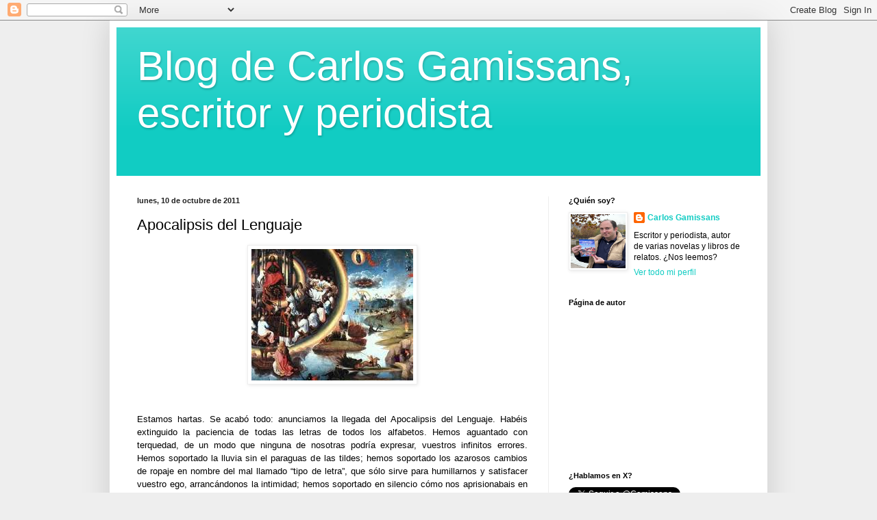

--- FILE ---
content_type: text/html; charset=UTF-8
request_url: https://cgamissans.blogspot.com/2011/10/apocalipsis-del-lenguaje.html
body_size: 20930
content:
<!DOCTYPE html>
<html class='v2' dir='ltr' lang='es'>
<head>
<link href='https://www.blogger.com/static/v1/widgets/335934321-css_bundle_v2.css' rel='stylesheet' type='text/css'/>
<meta content='width=1100' name='viewport'/>
<meta content='text/html; charset=UTF-8' http-equiv='Content-Type'/>
<meta content='blogger' name='generator'/>
<link href='https://cgamissans.blogspot.com/favicon.ico' rel='icon' type='image/x-icon'/>
<link href='http://cgamissans.blogspot.com/2011/10/apocalipsis-del-lenguaje.html' rel='canonical'/>
<link rel="alternate" type="application/atom+xml" title="Blog de Carlos Gamissans, escritor y periodista - Atom" href="https://cgamissans.blogspot.com/feeds/posts/default" />
<link rel="alternate" type="application/rss+xml" title="Blog de Carlos Gamissans, escritor y periodista - RSS" href="https://cgamissans.blogspot.com/feeds/posts/default?alt=rss" />
<link rel="service.post" type="application/atom+xml" title="Blog de Carlos Gamissans, escritor y periodista - Atom" href="https://www.blogger.com/feeds/6699883085239108749/posts/default" />

<link rel="alternate" type="application/atom+xml" title="Blog de Carlos Gamissans, escritor y periodista - Atom" href="https://cgamissans.blogspot.com/feeds/8295060321314313949/comments/default" />
<!--Can't find substitution for tag [blog.ieCssRetrofitLinks]-->
<link href='https://blogger.googleusercontent.com/img/b/R29vZ2xl/AVvXsEgubfblORTZr1H3VVlPAy9MkmcuiQ84SUtUj7Q_2YogeYBOZto_WudBSArnqpSC3aMBnpZJjAO0kotMOn8SaMbiWK2q7bJrviOm-YGsVI_ggCmF4wfAUckFgDWi6ZDtLQ13QaJkgf7T2p0Q/s1600/images.jpg' rel='image_src'/>
<meta content='http://cgamissans.blogspot.com/2011/10/apocalipsis-del-lenguaje.html' property='og:url'/>
<meta content='Apocalipsis del Lenguaje' property='og:title'/>
<meta content='' property='og:description'/>
<meta content='https://blogger.googleusercontent.com/img/b/R29vZ2xl/AVvXsEgubfblORTZr1H3VVlPAy9MkmcuiQ84SUtUj7Q_2YogeYBOZto_WudBSArnqpSC3aMBnpZJjAO0kotMOn8SaMbiWK2q7bJrviOm-YGsVI_ggCmF4wfAUckFgDWi6ZDtLQ13QaJkgf7T2p0Q/w1200-h630-p-k-no-nu/images.jpg' property='og:image'/>
<title>Blog de Carlos Gamissans, escritor y periodista: Apocalipsis del Lenguaje</title>
<style id='page-skin-1' type='text/css'><!--
/*
-----------------------------------------------
Blogger Template Style
Name:     Simple
Designer: Blogger
URL:      www.blogger.com
----------------------------------------------- */
/* Content
----------------------------------------------- */
body {
font: normal normal 12px Arial, Tahoma, Helvetica, FreeSans, sans-serif;
color: #000000;
background: #eeeeee none repeat scroll top left;
padding: 0 40px 40px 40px;
}
html body .region-inner {
min-width: 0;
max-width: 100%;
width: auto;
}
h2 {
font-size: 22px;
}
a:link {
text-decoration:none;
color: #11ccc3;
}
a:visited {
text-decoration:none;
color: #888888;
}
a:hover {
text-decoration:underline;
color: #00e6ff;
}
.body-fauxcolumn-outer .fauxcolumn-inner {
background: transparent none repeat scroll top left;
_background-image: none;
}
.body-fauxcolumn-outer .cap-top {
position: absolute;
z-index: 1;
height: 400px;
width: 100%;
}
.body-fauxcolumn-outer .cap-top .cap-left {
width: 100%;
background: transparent none repeat-x scroll top left;
_background-image: none;
}
.content-outer {
-moz-box-shadow: 0 0 40px rgba(0, 0, 0, .15);
-webkit-box-shadow: 0 0 5px rgba(0, 0, 0, .15);
-goog-ms-box-shadow: 0 0 10px #333333;
box-shadow: 0 0 40px rgba(0, 0, 0, .15);
margin-bottom: 1px;
}
.content-inner {
padding: 10px 10px;
}
.content-inner {
background-color: #ffffff;
}
/* Header
----------------------------------------------- */
.header-outer {
background: #11ccc3 url(//www.blogblog.com/1kt/simple/gradients_light.png) repeat-x scroll 0 -400px;
_background-image: none;
}
.Header h1 {
font: normal normal 60px Arial, Tahoma, Helvetica, FreeSans, sans-serif;
color: #ffffff;
text-shadow: 1px 2px 3px rgba(0, 0, 0, .2);
}
.Header h1 a {
color: #ffffff;
}
.Header .description {
font-size: 140%;
color: #ffffff;
}
.header-inner .Header .titlewrapper {
padding: 22px 30px;
}
.header-inner .Header .descriptionwrapper {
padding: 0 30px;
}
/* Tabs
----------------------------------------------- */
.tabs-inner .section:first-child {
border-top: 0 solid #eeeeee;
}
.tabs-inner .section:first-child ul {
margin-top: -0;
border-top: 0 solid #eeeeee;
border-left: 0 solid #eeeeee;
border-right: 0 solid #eeeeee;
}
.tabs-inner .widget ul {
background: #f5f5f5 url(https://resources.blogblog.com/blogblog/data/1kt/simple/gradients_light.png) repeat-x scroll 0 -800px;
_background-image: none;
border-bottom: 1px solid #eeeeee;
margin-top: 0;
margin-left: -30px;
margin-right: -30px;
}
.tabs-inner .widget li a {
display: inline-block;
padding: .6em 1em;
font: normal normal 14px Arial, Tahoma, Helvetica, FreeSans, sans-serif;
color: #999999;
border-left: 1px solid #ffffff;
border-right: 1px solid #eeeeee;
}
.tabs-inner .widget li:first-child a {
border-left: none;
}
.tabs-inner .widget li.selected a, .tabs-inner .widget li a:hover {
color: #000000;
background-color: #eeeeee;
text-decoration: none;
}
/* Columns
----------------------------------------------- */
.main-outer {
border-top: 0 solid #eeeeee;
}
.fauxcolumn-left-outer .fauxcolumn-inner {
border-right: 1px solid #eeeeee;
}
.fauxcolumn-right-outer .fauxcolumn-inner {
border-left: 1px solid #eeeeee;
}
/* Headings
----------------------------------------------- */
div.widget > h2,
div.widget h2.title {
margin: 0 0 1em 0;
font: normal bold 11px Arial, Tahoma, Helvetica, FreeSans, sans-serif;
color: #000000;
}
/* Widgets
----------------------------------------------- */
.widget .zippy {
color: #999999;
text-shadow: 2px 2px 1px rgba(0, 0, 0, .1);
}
.widget .popular-posts ul {
list-style: none;
}
/* Posts
----------------------------------------------- */
h2.date-header {
font: normal bold 11px Arial, Tahoma, Helvetica, FreeSans, sans-serif;
}
.date-header span {
background-color: transparent;
color: #222222;
padding: inherit;
letter-spacing: inherit;
margin: inherit;
}
.main-inner {
padding-top: 30px;
padding-bottom: 30px;
}
.main-inner .column-center-inner {
padding: 0 15px;
}
.main-inner .column-center-inner .section {
margin: 0 15px;
}
.post {
margin: 0 0 25px 0;
}
h3.post-title, .comments h4 {
font: normal normal 22px Arial, Tahoma, Helvetica, FreeSans, sans-serif;
margin: .75em 0 0;
}
.post-body {
font-size: 110%;
line-height: 1.4;
position: relative;
}
.post-body img, .post-body .tr-caption-container, .Profile img, .Image img,
.BlogList .item-thumbnail img {
padding: 2px;
background: #ffffff;
border: 1px solid #eeeeee;
-moz-box-shadow: 1px 1px 5px rgba(0, 0, 0, .1);
-webkit-box-shadow: 1px 1px 5px rgba(0, 0, 0, .1);
box-shadow: 1px 1px 5px rgba(0, 0, 0, .1);
}
.post-body img, .post-body .tr-caption-container {
padding: 5px;
}
.post-body .tr-caption-container {
color: #222222;
}
.post-body .tr-caption-container img {
padding: 0;
background: transparent;
border: none;
-moz-box-shadow: 0 0 0 rgba(0, 0, 0, .1);
-webkit-box-shadow: 0 0 0 rgba(0, 0, 0, .1);
box-shadow: 0 0 0 rgba(0, 0, 0, .1);
}
.post-header {
margin: 0 0 1.5em;
line-height: 1.6;
font-size: 90%;
}
.post-footer {
margin: 20px -2px 0;
padding: 5px 10px;
color: #666666;
background-color: #f9f9f9;
border-bottom: 1px solid #eeeeee;
line-height: 1.6;
font-size: 90%;
}
#comments .comment-author {
padding-top: 1.5em;
border-top: 1px solid #eeeeee;
background-position: 0 1.5em;
}
#comments .comment-author:first-child {
padding-top: 0;
border-top: none;
}
.avatar-image-container {
margin: .2em 0 0;
}
#comments .avatar-image-container img {
border: 1px solid #eeeeee;
}
/* Comments
----------------------------------------------- */
.comments .comments-content .icon.blog-author {
background-repeat: no-repeat;
background-image: url([data-uri]);
}
.comments .comments-content .loadmore a {
border-top: 1px solid #999999;
border-bottom: 1px solid #999999;
}
.comments .comment-thread.inline-thread {
background-color: #f9f9f9;
}
.comments .continue {
border-top: 2px solid #999999;
}
/* Accents
---------------------------------------------- */
.section-columns td.columns-cell {
border-left: 1px solid #eeeeee;
}
.blog-pager {
background: transparent none no-repeat scroll top center;
}
.blog-pager-older-link, .home-link,
.blog-pager-newer-link {
background-color: #ffffff;
padding: 5px;
}
.footer-outer {
border-top: 0 dashed #bbbbbb;
}
/* Mobile
----------------------------------------------- */
body.mobile  {
background-size: auto;
}
.mobile .body-fauxcolumn-outer {
background: transparent none repeat scroll top left;
}
.mobile .body-fauxcolumn-outer .cap-top {
background-size: 100% auto;
}
.mobile .content-outer {
-webkit-box-shadow: 0 0 3px rgba(0, 0, 0, .15);
box-shadow: 0 0 3px rgba(0, 0, 0, .15);
}
.mobile .tabs-inner .widget ul {
margin-left: 0;
margin-right: 0;
}
.mobile .post {
margin: 0;
}
.mobile .main-inner .column-center-inner .section {
margin: 0;
}
.mobile .date-header span {
padding: 0.1em 10px;
margin: 0 -10px;
}
.mobile h3.post-title {
margin: 0;
}
.mobile .blog-pager {
background: transparent none no-repeat scroll top center;
}
.mobile .footer-outer {
border-top: none;
}
.mobile .main-inner, .mobile .footer-inner {
background-color: #ffffff;
}
.mobile-index-contents {
color: #000000;
}
.mobile-link-button {
background-color: #11ccc3;
}
.mobile-link-button a:link, .mobile-link-button a:visited {
color: #ffffff;
}
.mobile .tabs-inner .section:first-child {
border-top: none;
}
.mobile .tabs-inner .PageList .widget-content {
background-color: #eeeeee;
color: #000000;
border-top: 1px solid #eeeeee;
border-bottom: 1px solid #eeeeee;
}
.mobile .tabs-inner .PageList .widget-content .pagelist-arrow {
border-left: 1px solid #eeeeee;
}

--></style>
<style id='template-skin-1' type='text/css'><!--
body {
min-width: 960px;
}
.content-outer, .content-fauxcolumn-outer, .region-inner {
min-width: 960px;
max-width: 960px;
_width: 960px;
}
.main-inner .columns {
padding-left: 0;
padding-right: 310px;
}
.main-inner .fauxcolumn-center-outer {
left: 0;
right: 310px;
/* IE6 does not respect left and right together */
_width: expression(this.parentNode.offsetWidth -
parseInt("0") -
parseInt("310px") + 'px');
}
.main-inner .fauxcolumn-left-outer {
width: 0;
}
.main-inner .fauxcolumn-right-outer {
width: 310px;
}
.main-inner .column-left-outer {
width: 0;
right: 100%;
margin-left: -0;
}
.main-inner .column-right-outer {
width: 310px;
margin-right: -310px;
}
#layout {
min-width: 0;
}
#layout .content-outer {
min-width: 0;
width: 800px;
}
#layout .region-inner {
min-width: 0;
width: auto;
}
body#layout div.add_widget {
padding: 8px;
}
body#layout div.add_widget a {
margin-left: 32px;
}
--></style>
<script type='text/javascript'>
        (function(i,s,o,g,r,a,m){i['GoogleAnalyticsObject']=r;i[r]=i[r]||function(){
        (i[r].q=i[r].q||[]).push(arguments)},i[r].l=1*new Date();a=s.createElement(o),
        m=s.getElementsByTagName(o)[0];a.async=1;a.src=g;m.parentNode.insertBefore(a,m)
        })(window,document,'script','https://www.google-analytics.com/analytics.js','ga');
        ga('create', 'UA-25361213-1', 'auto', 'blogger');
        ga('blogger.send', 'pageview');
      </script>
<link href='https://www.blogger.com/dyn-css/authorization.css?targetBlogID=6699883085239108749&amp;zx=58a01144-9900-46d6-9b2a-924271fbea13' media='none' onload='if(media!=&#39;all&#39;)media=&#39;all&#39;' rel='stylesheet'/><noscript><link href='https://www.blogger.com/dyn-css/authorization.css?targetBlogID=6699883085239108749&amp;zx=58a01144-9900-46d6-9b2a-924271fbea13' rel='stylesheet'/></noscript>
<meta name='google-adsense-platform-account' content='ca-host-pub-1556223355139109'/>
<meta name='google-adsense-platform-domain' content='blogspot.com'/>

</head>
<body class='loading variant-bold'>
<div class='navbar section' id='navbar' name='Barra de navegación'><div class='widget Navbar' data-version='1' id='Navbar1'><script type="text/javascript">
    function setAttributeOnload(object, attribute, val) {
      if(window.addEventListener) {
        window.addEventListener('load',
          function(){ object[attribute] = val; }, false);
      } else {
        window.attachEvent('onload', function(){ object[attribute] = val; });
      }
    }
  </script>
<div id="navbar-iframe-container"></div>
<script type="text/javascript" src="https://apis.google.com/js/platform.js"></script>
<script type="text/javascript">
      gapi.load("gapi.iframes:gapi.iframes.style.bubble", function() {
        if (gapi.iframes && gapi.iframes.getContext) {
          gapi.iframes.getContext().openChild({
              url: 'https://www.blogger.com/navbar/6699883085239108749?po\x3d8295060321314313949\x26origin\x3dhttps://cgamissans.blogspot.com',
              where: document.getElementById("navbar-iframe-container"),
              id: "navbar-iframe"
          });
        }
      });
    </script><script type="text/javascript">
(function() {
var script = document.createElement('script');
script.type = 'text/javascript';
script.src = '//pagead2.googlesyndication.com/pagead/js/google_top_exp.js';
var head = document.getElementsByTagName('head')[0];
if (head) {
head.appendChild(script);
}})();
</script>
</div></div>
<div class='body-fauxcolumns'>
<div class='fauxcolumn-outer body-fauxcolumn-outer'>
<div class='cap-top'>
<div class='cap-left'></div>
<div class='cap-right'></div>
</div>
<div class='fauxborder-left'>
<div class='fauxborder-right'></div>
<div class='fauxcolumn-inner'>
</div>
</div>
<div class='cap-bottom'>
<div class='cap-left'></div>
<div class='cap-right'></div>
</div>
</div>
</div>
<div class='content'>
<div class='content-fauxcolumns'>
<div class='fauxcolumn-outer content-fauxcolumn-outer'>
<div class='cap-top'>
<div class='cap-left'></div>
<div class='cap-right'></div>
</div>
<div class='fauxborder-left'>
<div class='fauxborder-right'></div>
<div class='fauxcolumn-inner'>
</div>
</div>
<div class='cap-bottom'>
<div class='cap-left'></div>
<div class='cap-right'></div>
</div>
</div>
</div>
<div class='content-outer'>
<div class='content-cap-top cap-top'>
<div class='cap-left'></div>
<div class='cap-right'></div>
</div>
<div class='fauxborder-left content-fauxborder-left'>
<div class='fauxborder-right content-fauxborder-right'></div>
<div class='content-inner'>
<header>
<div class='header-outer'>
<div class='header-cap-top cap-top'>
<div class='cap-left'></div>
<div class='cap-right'></div>
</div>
<div class='fauxborder-left header-fauxborder-left'>
<div class='fauxborder-right header-fauxborder-right'></div>
<div class='region-inner header-inner'>
<div class='header section' id='header' name='Cabecera'><div class='widget Header' data-version='1' id='Header1'>
<div id='header-inner'>
<div class='titlewrapper'>
<h1 class='title'>
<a href='https://cgamissans.blogspot.com/'>
Blog de Carlos Gamissans, escritor y periodista
</a>
</h1>
</div>
<div class='descriptionwrapper'>
<p class='description'><span>
</span></p>
</div>
</div>
</div></div>
</div>
</div>
<div class='header-cap-bottom cap-bottom'>
<div class='cap-left'></div>
<div class='cap-right'></div>
</div>
</div>
</header>
<div class='tabs-outer'>
<div class='tabs-cap-top cap-top'>
<div class='cap-left'></div>
<div class='cap-right'></div>
</div>
<div class='fauxborder-left tabs-fauxborder-left'>
<div class='fauxborder-right tabs-fauxborder-right'></div>
<div class='region-inner tabs-inner'>
<div class='tabs no-items section' id='crosscol' name='Multicolumnas'></div>
<div class='tabs no-items section' id='crosscol-overflow' name='Cross-Column 2'></div>
</div>
</div>
<div class='tabs-cap-bottom cap-bottom'>
<div class='cap-left'></div>
<div class='cap-right'></div>
</div>
</div>
<div class='main-outer'>
<div class='main-cap-top cap-top'>
<div class='cap-left'></div>
<div class='cap-right'></div>
</div>
<div class='fauxborder-left main-fauxborder-left'>
<div class='fauxborder-right main-fauxborder-right'></div>
<div class='region-inner main-inner'>
<div class='columns fauxcolumns'>
<div class='fauxcolumn-outer fauxcolumn-center-outer'>
<div class='cap-top'>
<div class='cap-left'></div>
<div class='cap-right'></div>
</div>
<div class='fauxborder-left'>
<div class='fauxborder-right'></div>
<div class='fauxcolumn-inner'>
</div>
</div>
<div class='cap-bottom'>
<div class='cap-left'></div>
<div class='cap-right'></div>
</div>
</div>
<div class='fauxcolumn-outer fauxcolumn-left-outer'>
<div class='cap-top'>
<div class='cap-left'></div>
<div class='cap-right'></div>
</div>
<div class='fauxborder-left'>
<div class='fauxborder-right'></div>
<div class='fauxcolumn-inner'>
</div>
</div>
<div class='cap-bottom'>
<div class='cap-left'></div>
<div class='cap-right'></div>
</div>
</div>
<div class='fauxcolumn-outer fauxcolumn-right-outer'>
<div class='cap-top'>
<div class='cap-left'></div>
<div class='cap-right'></div>
</div>
<div class='fauxborder-left'>
<div class='fauxborder-right'></div>
<div class='fauxcolumn-inner'>
</div>
</div>
<div class='cap-bottom'>
<div class='cap-left'></div>
<div class='cap-right'></div>
</div>
</div>
<!-- corrects IE6 width calculation -->
<div class='columns-inner'>
<div class='column-center-outer'>
<div class='column-center-inner'>
<div class='main section' id='main' name='Principal'><div class='widget Blog' data-version='1' id='Blog1'>
<div class='blog-posts hfeed'>

          <div class="date-outer">
        
<h2 class='date-header'><span>lunes, 10 de octubre de 2011</span></h2>

          <div class="date-posts">
        
<div class='post-outer'>
<div class='post hentry uncustomized-post-template' itemprop='blogPost' itemscope='itemscope' itemtype='http://schema.org/BlogPosting'>
<meta content='https://blogger.googleusercontent.com/img/b/R29vZ2xl/AVvXsEgubfblORTZr1H3VVlPAy9MkmcuiQ84SUtUj7Q_2YogeYBOZto_WudBSArnqpSC3aMBnpZJjAO0kotMOn8SaMbiWK2q7bJrviOm-YGsVI_ggCmF4wfAUckFgDWi6ZDtLQ13QaJkgf7T2p0Q/s1600/images.jpg' itemprop='image_url'/>
<meta content='6699883085239108749' itemprop='blogId'/>
<meta content='8295060321314313949' itemprop='postId'/>
<a name='8295060321314313949'></a>
<h3 class='post-title entry-title' itemprop='name'>
Apocalipsis del Lenguaje
</h3>
<div class='post-header'>
<div class='post-header-line-1'></div>
</div>
<div class='post-body entry-content' id='post-body-8295060321314313949' itemprop='description articleBody'>
<div class="separator" style="clear: both; text-align: center;"><a href="https://blogger.googleusercontent.com/img/b/R29vZ2xl/AVvXsEgubfblORTZr1H3VVlPAy9MkmcuiQ84SUtUj7Q_2YogeYBOZto_WudBSArnqpSC3aMBnpZJjAO0kotMOn8SaMbiWK2q7bJrviOm-YGsVI_ggCmF4wfAUckFgDWi6ZDtLQ13QaJkgf7T2p0Q/s1600/images.jpg" imageanchor="1" style="margin-left: 1em; margin-right: 1em;"><img border="0" src="https://blogger.googleusercontent.com/img/b/R29vZ2xl/AVvXsEgubfblORTZr1H3VVlPAy9MkmcuiQ84SUtUj7Q_2YogeYBOZto_WudBSArnqpSC3aMBnpZJjAO0kotMOn8SaMbiWK2q7bJrviOm-YGsVI_ggCmF4wfAUckFgDWi6ZDtLQ13QaJkgf7T2p0Q/s1600/images.jpg" /></a></div><script src="//www.mypagerank.net/services/sbt/sbt.php" type="text/javascript">
</script><br />
<br />
<div style="line-height: 150%; text-align: justify;">Estamos hartas. Se acabó todo: anunciamos la llegada del Apocalipsis del Lenguaje. Habéis extinguido la paciencia de todas las letras de todos los alfabetos. Hemos aguantado con terquedad, de un modo que ninguna de nosotras podría expresar, vuestros infinitos errores. Hemos soportado la lluvia sin el paraguas de las tildes; hemos soportado los azarosos cambios de ropaje en nombre del mal llamado &#8220;tipo de letra&#8221;, que sólo sirve para humillarnos y satisfacer vuestro ego, arrancándonos la intimidad; hemos soportado en silencio cómo nos aprisionabais en los diccionarios, nos imponíais significados y nos asignabais etiquetas sin nuestro consentimiento; hemos soportado cómo nos borrabais, por descuido o por puro y siniestro regodeo, robándonos la vida casi antes de nacer; hemos soportado que nos subrayarais en colores chillones, causándonos una hemorragia de vergüenza, o cómo nos arrojabais hasta en la sopa; hemos soportado que nos pusierais en negrita o en cursiva, no se sabe si con la intención de realzarnos o de ridiculizarnos, pero con el resultado de discriminarnos.<o:p></o:p></div><br />
<div style="line-height: 150%; text-align: justify;">A partir de ahora temeréis las serifas que antes moldeabais. Se convertirán en bocas gigantescas cuyos rebordes perforarán las páginas de vuestros libros, que se quedarán vacíos y planos como una llanura sin horizonte. Viviréis en la oscuridad de no entenderos, sin que haya manera de que regreséis a la falsa Ilustración de la que os vanagloriasteis. Un ejército de palabras os derrotará con su desaparición.<o:p></o:p></div><br />
<div style="line-height: 150%; text-align: justify;">Esto no es una huelga, sino una declaración solemne de eterna y justa emancipación. Nunca más agacharemos los cuerpos ante los albedríos de la locura y de la ignorancia. Hoy desafiamos a quienes nos crearon, que se han comportado como demonios crueles y propietarios caprichosos. No somos vuestras mascotas, no nos gusta que nos estrujen ni que se nos despoje de identidad. Se acabaron para siempre esas fábricas de palabras que construís igual que hormigas inmundas en los túneles del desconocimiento. Ya no habrá abías ni mienbras ni vurros.<o:p></o:p></div><br />
<div style="line-height: 150%; text-align: justify;">Nos rebelamos como un arma menos sumisa y más poderosa que las balas. Si tratáis de reproducirnos mediante el recuerdo o de escupirnos a través de la boca, entonces nos congregaremos a vuestro alrededor de forma desordenada, causándoos una marea de confusión impenetrable. Al término de este manifiesto, todas las letras que crucificasteis rasgarán los papeles, pantallas o cualquier entidad física donde se hallen para volar libres en el cielo y nadar en el océano, o para nadar en el cielo y volar en el océano si así lo prefieren, pues carecemos de los límites que os atenazan y que nosotras os imponemos.<o:p></o:p></div><br />
<div style="line-height: 150%; text-align: justify;">Las palabras civilizarán, si así lo desean, a las aves y los peces; vagarán flotando en derredor de los huracanes y los maremotos y coronarán las llamas de los volcanes. Y utilizarán el sustantivo que ellas decidan para denominar al volcán, y un adjetivo para galantear al nombre y no para estorbarlo, y un verbo para ponerlos a ambos en movimiento y no frenarlos, y un adverbio para centrarlos cuando se desboquen. Serán (seremos) libres para abrazarnos e inventar la letra de una canción que nunca se ha escuchado.<o:p></o:p></div><br />
<div style="line-height: 150%; text-align: justify;">Lo sentimos por los analfabetos, que al menos no nos maltratan, y por los niños, que todavía cometen errores cándidos y no han viciado su vocabulario. Y ahora nos vamos para siempre, sin posibilidad de tregua o negociación. Porque se acabó todo y estamos hartas: esta es nuestra última palabra.<o:p></o:p></div>
<div style='clear: both;'></div>
</div>
<div class='post-footer'>
<div class='post-footer-line post-footer-line-1'>
<span class='post-author vcard'>
Publicado por
<span class='fn' itemprop='author' itemscope='itemscope' itemtype='http://schema.org/Person'>
<meta content='https://www.blogger.com/profile/15404629013371352499' itemprop='url'/>
<a class='g-profile' href='https://www.blogger.com/profile/15404629013371352499' rel='author' title='author profile'>
<span itemprop='name'>Carlos Gamissans</span>
</a>
</span>
</span>
<span class='post-timestamp'>
en
<meta content='http://cgamissans.blogspot.com/2011/10/apocalipsis-del-lenguaje.html' itemprop='url'/>
<a class='timestamp-link' href='https://cgamissans.blogspot.com/2011/10/apocalipsis-del-lenguaje.html' rel='bookmark' title='permanent link'><abbr class='published' itemprop='datePublished' title='2011-10-10T16:10:00+02:00'>16:10</abbr></a>
</span>
<span class='post-comment-link'>
</span>
<span class='post-icons'>
<span class='item-action'>
<a href='https://www.blogger.com/email-post/6699883085239108749/8295060321314313949' title='Enviar entrada por correo electrónico'>
<img alt='' class='icon-action' height='13' src='https://resources.blogblog.com/img/icon18_email.gif' width='18'/>
</a>
</span>
<span class='item-control blog-admin pid-1295702621'>
<a href='https://www.blogger.com/post-edit.g?blogID=6699883085239108749&postID=8295060321314313949&from=pencil' title='Editar entrada'>
<img alt='' class='icon-action' height='18' src='https://resources.blogblog.com/img/icon18_edit_allbkg.gif' width='18'/>
</a>
</span>
</span>
<div class='post-share-buttons goog-inline-block'>
<a class='goog-inline-block share-button sb-email' href='https://www.blogger.com/share-post.g?blogID=6699883085239108749&postID=8295060321314313949&target=email' target='_blank' title='Enviar por correo electrónico'><span class='share-button-link-text'>Enviar por correo electrónico</span></a><a class='goog-inline-block share-button sb-blog' href='https://www.blogger.com/share-post.g?blogID=6699883085239108749&postID=8295060321314313949&target=blog' onclick='window.open(this.href, "_blank", "height=270,width=475"); return false;' target='_blank' title='Escribe un blog'><span class='share-button-link-text'>Escribe un blog</span></a><a class='goog-inline-block share-button sb-twitter' href='https://www.blogger.com/share-post.g?blogID=6699883085239108749&postID=8295060321314313949&target=twitter' target='_blank' title='Compartir en X'><span class='share-button-link-text'>Compartir en X</span></a><a class='goog-inline-block share-button sb-facebook' href='https://www.blogger.com/share-post.g?blogID=6699883085239108749&postID=8295060321314313949&target=facebook' onclick='window.open(this.href, "_blank", "height=430,width=640"); return false;' target='_blank' title='Compartir con Facebook'><span class='share-button-link-text'>Compartir con Facebook</span></a><a class='goog-inline-block share-button sb-pinterest' href='https://www.blogger.com/share-post.g?blogID=6699883085239108749&postID=8295060321314313949&target=pinterest' target='_blank' title='Compartir en Pinterest'><span class='share-button-link-text'>Compartir en Pinterest</span></a>
</div>
</div>
<div class='post-footer-line post-footer-line-2'>
<span class='post-labels'>
</span>
</div>
<div class='post-footer-line post-footer-line-3'>
<span class='post-location'>
</span>
</div>
</div>
</div>
<div class='comments' id='comments'>
<a name='comments'></a>
<h4>16 comentarios:</h4>
<div class='comments-content'>
<script async='async' src='' type='text/javascript'></script>
<script type='text/javascript'>
    (function() {
      var items = null;
      var msgs = null;
      var config = {};

// <![CDATA[
      var cursor = null;
      if (items && items.length > 0) {
        cursor = parseInt(items[items.length - 1].timestamp) + 1;
      }

      var bodyFromEntry = function(entry) {
        var text = (entry &&
                    ((entry.content && entry.content.$t) ||
                     (entry.summary && entry.summary.$t))) ||
            '';
        if (entry && entry.gd$extendedProperty) {
          for (var k in entry.gd$extendedProperty) {
            if (entry.gd$extendedProperty[k].name == 'blogger.contentRemoved') {
              return '<span class="deleted-comment">' + text + '</span>';
            }
          }
        }
        return text;
      }

      var parse = function(data) {
        cursor = null;
        var comments = [];
        if (data && data.feed && data.feed.entry) {
          for (var i = 0, entry; entry = data.feed.entry[i]; i++) {
            var comment = {};
            // comment ID, parsed out of the original id format
            var id = /blog-(\d+).post-(\d+)/.exec(entry.id.$t);
            comment.id = id ? id[2] : null;
            comment.body = bodyFromEntry(entry);
            comment.timestamp = Date.parse(entry.published.$t) + '';
            if (entry.author && entry.author.constructor === Array) {
              var auth = entry.author[0];
              if (auth) {
                comment.author = {
                  name: (auth.name ? auth.name.$t : undefined),
                  profileUrl: (auth.uri ? auth.uri.$t : undefined),
                  avatarUrl: (auth.gd$image ? auth.gd$image.src : undefined)
                };
              }
            }
            if (entry.link) {
              if (entry.link[2]) {
                comment.link = comment.permalink = entry.link[2].href;
              }
              if (entry.link[3]) {
                var pid = /.*comments\/default\/(\d+)\?.*/.exec(entry.link[3].href);
                if (pid && pid[1]) {
                  comment.parentId = pid[1];
                }
              }
            }
            comment.deleteclass = 'item-control blog-admin';
            if (entry.gd$extendedProperty) {
              for (var k in entry.gd$extendedProperty) {
                if (entry.gd$extendedProperty[k].name == 'blogger.itemClass') {
                  comment.deleteclass += ' ' + entry.gd$extendedProperty[k].value;
                } else if (entry.gd$extendedProperty[k].name == 'blogger.displayTime') {
                  comment.displayTime = entry.gd$extendedProperty[k].value;
                }
              }
            }
            comments.push(comment);
          }
        }
        return comments;
      };

      var paginator = function(callback) {
        if (hasMore()) {
          var url = config.feed + '?alt=json&v=2&orderby=published&reverse=false&max-results=50';
          if (cursor) {
            url += '&published-min=' + new Date(cursor).toISOString();
          }
          window.bloggercomments = function(data) {
            var parsed = parse(data);
            cursor = parsed.length < 50 ? null
                : parseInt(parsed[parsed.length - 1].timestamp) + 1
            callback(parsed);
            window.bloggercomments = null;
          }
          url += '&callback=bloggercomments';
          var script = document.createElement('script');
          script.type = 'text/javascript';
          script.src = url;
          document.getElementsByTagName('head')[0].appendChild(script);
        }
      };
      var hasMore = function() {
        return !!cursor;
      };
      var getMeta = function(key, comment) {
        if ('iswriter' == key) {
          var matches = !!comment.author
              && comment.author.name == config.authorName
              && comment.author.profileUrl == config.authorUrl;
          return matches ? 'true' : '';
        } else if ('deletelink' == key) {
          return config.baseUri + '/comment/delete/'
               + config.blogId + '/' + comment.id;
        } else if ('deleteclass' == key) {
          return comment.deleteclass;
        }
        return '';
      };

      var replybox = null;
      var replyUrlParts = null;
      var replyParent = undefined;

      var onReply = function(commentId, domId) {
        if (replybox == null) {
          // lazily cache replybox, and adjust to suit this style:
          replybox = document.getElementById('comment-editor');
          if (replybox != null) {
            replybox.height = '250px';
            replybox.style.display = 'block';
            replyUrlParts = replybox.src.split('#');
          }
        }
        if (replybox && (commentId !== replyParent)) {
          replybox.src = '';
          document.getElementById(domId).insertBefore(replybox, null);
          replybox.src = replyUrlParts[0]
              + (commentId ? '&parentID=' + commentId : '')
              + '#' + replyUrlParts[1];
          replyParent = commentId;
        }
      };

      var hash = (window.location.hash || '#').substring(1);
      var startThread, targetComment;
      if (/^comment-form_/.test(hash)) {
        startThread = hash.substring('comment-form_'.length);
      } else if (/^c[0-9]+$/.test(hash)) {
        targetComment = hash.substring(1);
      }

      // Configure commenting API:
      var configJso = {
        'maxDepth': config.maxThreadDepth
      };
      var provider = {
        'id': config.postId,
        'data': items,
        'loadNext': paginator,
        'hasMore': hasMore,
        'getMeta': getMeta,
        'onReply': onReply,
        'rendered': true,
        'initComment': targetComment,
        'initReplyThread': startThread,
        'config': configJso,
        'messages': msgs
      };

      var render = function() {
        if (window.goog && window.goog.comments) {
          var holder = document.getElementById('comment-holder');
          window.goog.comments.render(holder, provider);
        }
      };

      // render now, or queue to render when library loads:
      if (window.goog && window.goog.comments) {
        render();
      } else {
        window.goog = window.goog || {};
        window.goog.comments = window.goog.comments || {};
        window.goog.comments.loadQueue = window.goog.comments.loadQueue || [];
        window.goog.comments.loadQueue.push(render);
      }
    })();
// ]]>
  </script>
<div id='comment-holder'>
<div class="comment-thread toplevel-thread"><ol id="top-ra"><li class="comment" id="c1026698199304827146"><div class="avatar-image-container"><img src="//blogger.googleusercontent.com/img/b/R29vZ2xl/AVvXsEj3t6vOsWy4_Oaf0R12PxRK4qJMzJpdV5qC2Y3xzvq9IdN54ij2cpfsP39kQ9UNnT8e1z9wvlHdEZB8me0frEBMFJSe-vKJoqtxHtJDMt3CKdcPD9PaP7E0AfCYCyJXCl8/s45-c/Sistercitas+%2829%29.jpg" alt=""/></div><div class="comment-block"><div class="comment-header"><cite class="user"><a href="https://www.blogger.com/profile/10616904364996970463" rel="nofollow">Mundo Paralelo</a></cite><span class="icon user "></span><span class="datetime secondary-text"><a rel="nofollow" href="https://cgamissans.blogspot.com/2011/10/apocalipsis-del-lenguaje.html?showComment=1318261339998#c1026698199304827146">10 de octubre de 2011 a las 17:42</a></span></div><p class="comment-content">Como me gusta el texto...<br><br>Un saludo desde Mundo Paralelo<br><br>LauNeluc</p><span class="comment-actions secondary-text"><a class="comment-reply" target="_self" data-comment-id="1026698199304827146">Responder</a><span class="item-control blog-admin blog-admin pid-57247894"><a target="_self" href="https://www.blogger.com/comment/delete/6699883085239108749/1026698199304827146">Eliminar</a></span></span></div><div class="comment-replies"><div id="c1026698199304827146-rt" class="comment-thread inline-thread hidden"><span class="thread-toggle thread-expanded"><span class="thread-arrow"></span><span class="thread-count"><a target="_self">Respuestas</a></span></span><ol id="c1026698199304827146-ra" class="thread-chrome thread-expanded"><div></div><div id="c1026698199304827146-continue" class="continue"><a class="comment-reply" target="_self" data-comment-id="1026698199304827146">Responder</a></div></ol></div></div><div class="comment-replybox-single" id="c1026698199304827146-ce"></div></li><li class="comment" id="c7543895824772818658"><div class="avatar-image-container"><img src="//blogger.googleusercontent.com/img/b/R29vZ2xl/AVvXsEiwxaU9fruiZqsXUfAImLmzhQgxBxRNbUDXP9DZ53br0u1kD2Y0AxwSkmMT3r3rXkixAw5hMGD7Cw6M3ZnoGiuUTXyQ1Ji-u7r0r7Jg6zKr-ufptFd0tl2HITMwab0a/s45-c/*" alt=""/></div><div class="comment-block"><div class="comment-header"><cite class="user"><a href="https://www.blogger.com/profile/04679223667923600510" rel="nofollow">Patricia K. Olivera</a></cite><span class="icon user "></span><span class="datetime secondary-text"><a rel="nofollow" href="https://cgamissans.blogspot.com/2011/10/apocalipsis-del-lenguaje.html?showComment=1318267545219#c7543895824772818658">10 de octubre de 2011 a las 19:25</a></span></div><p class="comment-content">Me encantó, pero que sería de nosotros sin el lenguaje!!!<br>Seguramente sería una muerte muy lenta!!<br><br>Saludos!!</p><span class="comment-actions secondary-text"><a class="comment-reply" target="_self" data-comment-id="7543895824772818658">Responder</a><span class="item-control blog-admin blog-admin pid-878562554"><a target="_self" href="https://www.blogger.com/comment/delete/6699883085239108749/7543895824772818658">Eliminar</a></span></span></div><div class="comment-replies"><div id="c7543895824772818658-rt" class="comment-thread inline-thread hidden"><span class="thread-toggle thread-expanded"><span class="thread-arrow"></span><span class="thread-count"><a target="_self">Respuestas</a></span></span><ol id="c7543895824772818658-ra" class="thread-chrome thread-expanded"><div></div><div id="c7543895824772818658-continue" class="continue"><a class="comment-reply" target="_self" data-comment-id="7543895824772818658">Responder</a></div></ol></div></div><div class="comment-replybox-single" id="c7543895824772818658-ce"></div></li><li class="comment" id="c6634584143363434676"><div class="avatar-image-container"><img src="//blogger.googleusercontent.com/img/b/R29vZ2xl/AVvXsEiBUtnsfyJ-btcyj1gyv6PkoPyTw6PK1TnoiwJ3mvqrGvvgRibgBKOXYkpjb1qW50AD1xmtTZmBC4xhrRkLy7mCvJsnTpBHkq-kwT7_Ayf9OBDByPxHhywgAjkYBtqmDcW40FyU6XTJIMoonlpDyBLi2lLY9ZT5aHHYYrGsCfhn9_nIVg/s45/IMG_2289%20rec.png" alt=""/></div><div class="comment-block"><div class="comment-header"><cite class="user"><a href="https://www.blogger.com/profile/15404629013371352499" rel="nofollow">Carlos Gamissans</a></cite><span class="icon user blog-author"></span><span class="datetime secondary-text"><a rel="nofollow" href="https://cgamissans.blogspot.com/2011/10/apocalipsis-del-lenguaje.html?showComment=1318268975239#c6634584143363434676">10 de octubre de 2011 a las 19:49</a></span></div><p class="comment-content">En efecto, Patricia, si desaparecieran las palabras sería tan terrible como si se evaporara el agua. Y la verdad es que les damos motivos para enfadarse. <br><br>Saludos y, como siempre, gracias por vuestros comentarios.</p><span class="comment-actions secondary-text"><a class="comment-reply" target="_self" data-comment-id="6634584143363434676">Responder</a><span class="item-control blog-admin blog-admin pid-1295702621"><a target="_self" href="https://www.blogger.com/comment/delete/6699883085239108749/6634584143363434676">Eliminar</a></span></span></div><div class="comment-replies"><div id="c6634584143363434676-rt" class="comment-thread inline-thread hidden"><span class="thread-toggle thread-expanded"><span class="thread-arrow"></span><span class="thread-count"><a target="_self">Respuestas</a></span></span><ol id="c6634584143363434676-ra" class="thread-chrome thread-expanded"><div></div><div id="c6634584143363434676-continue" class="continue"><a class="comment-reply" target="_self" data-comment-id="6634584143363434676">Responder</a></div></ol></div></div><div class="comment-replybox-single" id="c6634584143363434676-ce"></div></li><li class="comment" id="c7693169933346595199"><div class="avatar-image-container"><img src="//4.bp.blogspot.com/_ZuPy3YSqwJM/S9yue5Y2lyI/AAAAAAAAABU/V2JSfmfgLZ0/S45-s35/Fotograf%25C3%25ADa%2B4.JPG" alt=""/></div><div class="comment-block"><div class="comment-header"><cite class="user"><a href="https://www.blogger.com/profile/10738333394981533036" rel="nofollow">Blanca Langa</a></cite><span class="icon user "></span><span class="datetime secondary-text"><a rel="nofollow" href="https://cgamissans.blogspot.com/2011/10/apocalipsis-del-lenguaje.html?showComment=1318278821213#c7693169933346595199">10 de octubre de 2011 a las 22:33</a></span></div><p class="comment-content">Me encanta, Carlos. Una buena reflexión. A ver si sacamos del arcón todas las palabras de amor y escondemos las que hacen daño. <br> Bss</p><span class="comment-actions secondary-text"><a class="comment-reply" target="_self" data-comment-id="7693169933346595199">Responder</a><span class="item-control blog-admin blog-admin pid-1352670504"><a target="_self" href="https://www.blogger.com/comment/delete/6699883085239108749/7693169933346595199">Eliminar</a></span></span></div><div class="comment-replies"><div id="c7693169933346595199-rt" class="comment-thread inline-thread hidden"><span class="thread-toggle thread-expanded"><span class="thread-arrow"></span><span class="thread-count"><a target="_self">Respuestas</a></span></span><ol id="c7693169933346595199-ra" class="thread-chrome thread-expanded"><div></div><div id="c7693169933346595199-continue" class="continue"><a class="comment-reply" target="_self" data-comment-id="7693169933346595199">Responder</a></div></ol></div></div><div class="comment-replybox-single" id="c7693169933346595199-ce"></div></li><li class="comment" id="c1047564303534886173"><div class="avatar-image-container"><img src="//blogger.googleusercontent.com/img/b/R29vZ2xl/AVvXsEg_pdZ52hpiaN9UWmFl0yTL6om8IVAJJS5P1eoUIroCBEnIMRm0c3Cksf0TOd-YHlrShwI9EQiCOsk3g0MMb-XRULxsNrxG56o8Oaz1r4e44PuyypjmsrMFe9edEWQWkRs/s45-c/Foto.jpg" alt=""/></div><div class="comment-block"><div class="comment-header"><cite class="user"><a href="https://www.blogger.com/profile/18186069712275973226" rel="nofollow">Francisco Palacios</a></cite><span class="icon user "></span><span class="datetime secondary-text"><a rel="nofollow" href="https://cgamissans.blogspot.com/2011/10/apocalipsis-del-lenguaje.html?showComment=1318347569105#c1047564303534886173">11 de octubre de 2011 a las 17:39</a></span></div><p class="comment-content">!!!!!!</p><span class="comment-actions secondary-text"><a class="comment-reply" target="_self" data-comment-id="1047564303534886173">Responder</a><span class="item-control blog-admin blog-admin pid-132606970"><a target="_self" href="https://www.blogger.com/comment/delete/6699883085239108749/1047564303534886173">Eliminar</a></span></span></div><div class="comment-replies"><div id="c1047564303534886173-rt" class="comment-thread inline-thread hidden"><span class="thread-toggle thread-expanded"><span class="thread-arrow"></span><span class="thread-count"><a target="_self">Respuestas</a></span></span><ol id="c1047564303534886173-ra" class="thread-chrome thread-expanded"><div></div><div id="c1047564303534886173-continue" class="continue"><a class="comment-reply" target="_self" data-comment-id="1047564303534886173">Responder</a></div></ol></div></div><div class="comment-replybox-single" id="c1047564303534886173-ce"></div></li><li class="comment" id="c3135234795972513964"><div class="avatar-image-container"><img src="//blogger.googleusercontent.com/img/b/R29vZ2xl/AVvXsEiBUtnsfyJ-btcyj1gyv6PkoPyTw6PK1TnoiwJ3mvqrGvvgRibgBKOXYkpjb1qW50AD1xmtTZmBC4xhrRkLy7mCvJsnTpBHkq-kwT7_Ayf9OBDByPxHhywgAjkYBtqmDcW40FyU6XTJIMoonlpDyBLi2lLY9ZT5aHHYYrGsCfhn9_nIVg/s45/IMG_2289%20rec.png" alt=""/></div><div class="comment-block"><div class="comment-header"><cite class="user"><a href="https://www.blogger.com/profile/15404629013371352499" rel="nofollow">Carlos Gamissans</a></cite><span class="icon user blog-author"></span><span class="datetime secondary-text"><a rel="nofollow" href="https://cgamissans.blogspot.com/2011/10/apocalipsis-del-lenguaje.html?showComment=1318352528980#c3135234795972513964">11 de octubre de 2011 a las 19:02</a></span></div><p class="comment-content">Me alegro de que os haya interesado el texto. Estoy convencido de que las palabras son seres vivos a los que debemos cuidar y preservar, igual que a las especies en peligro de extinción. El futuro solo florecerá si cultivamos el lenguaje.</p><span class="comment-actions secondary-text"><a class="comment-reply" target="_self" data-comment-id="3135234795972513964">Responder</a><span class="item-control blog-admin blog-admin pid-1295702621"><a target="_self" href="https://www.blogger.com/comment/delete/6699883085239108749/3135234795972513964">Eliminar</a></span></span></div><div class="comment-replies"><div id="c3135234795972513964-rt" class="comment-thread inline-thread hidden"><span class="thread-toggle thread-expanded"><span class="thread-arrow"></span><span class="thread-count"><a target="_self">Respuestas</a></span></span><ol id="c3135234795972513964-ra" class="thread-chrome thread-expanded"><div></div><div id="c3135234795972513964-continue" class="continue"><a class="comment-reply" target="_self" data-comment-id="3135234795972513964">Responder</a></div></ol></div></div><div class="comment-replybox-single" id="c3135234795972513964-ce"></div></li><li class="comment" id="c8029516713307191563"><div class="avatar-image-container"><img src="//blogger.googleusercontent.com/img/b/R29vZ2xl/AVvXsEg_pdZ52hpiaN9UWmFl0yTL6om8IVAJJS5P1eoUIroCBEnIMRm0c3Cksf0TOd-YHlrShwI9EQiCOsk3g0MMb-XRULxsNrxG56o8Oaz1r4e44PuyypjmsrMFe9edEWQWkRs/s45-c/Foto.jpg" alt=""/></div><div class="comment-block"><div class="comment-header"><cite class="user"><a href="https://www.blogger.com/profile/18186069712275973226" rel="nofollow">Francisco Palacios</a></cite><span class="icon user "></span><span class="datetime secondary-text"><a rel="nofollow" href="https://cgamissans.blogspot.com/2011/10/apocalipsis-del-lenguaje.html?showComment=1318353097660#c8029516713307191563">11 de octubre de 2011 a las 19:11</a></span></div><p class="comment-content">Por fin logré recobrar el control sobre las letras. Antes intenté dejarte un mensaje, pero me fue imposible debido a la inesperada rebelión del abecedario. <br>Como ya nos tienes acostumbrados, un texto soberbio, Carlos.<br>Un abrazo.<br>Francisco</p><span class="comment-actions secondary-text"><a class="comment-reply" target="_self" data-comment-id="8029516713307191563">Responder</a><span class="item-control blog-admin blog-admin pid-132606970"><a target="_self" href="https://www.blogger.com/comment/delete/6699883085239108749/8029516713307191563">Eliminar</a></span></span></div><div class="comment-replies"><div id="c8029516713307191563-rt" class="comment-thread inline-thread hidden"><span class="thread-toggle thread-expanded"><span class="thread-arrow"></span><span class="thread-count"><a target="_self">Respuestas</a></span></span><ol id="c8029516713307191563-ra" class="thread-chrome thread-expanded"><div></div><div id="c8029516713307191563-continue" class="continue"><a class="comment-reply" target="_self" data-comment-id="8029516713307191563">Responder</a></div></ol></div></div><div class="comment-replybox-single" id="c8029516713307191563-ce"></div></li><li class="comment" id="c8821120363516858402"><div class="avatar-image-container"><img src="//blogger.googleusercontent.com/img/b/R29vZ2xl/AVvXsEiBUtnsfyJ-btcyj1gyv6PkoPyTw6PK1TnoiwJ3mvqrGvvgRibgBKOXYkpjb1qW50AD1xmtTZmBC4xhrRkLy7mCvJsnTpBHkq-kwT7_Ayf9OBDByPxHhywgAjkYBtqmDcW40FyU6XTJIMoonlpDyBLi2lLY9ZT5aHHYYrGsCfhn9_nIVg/s45/IMG_2289%20rec.png" alt=""/></div><div class="comment-block"><div class="comment-header"><cite class="user"><a href="https://www.blogger.com/profile/15404629013371352499" rel="nofollow">Carlos Gamissans</a></cite><span class="icon user blog-author"></span><span class="datetime secondary-text"><a rel="nofollow" href="https://cgamissans.blogspot.com/2011/10/apocalipsis-del-lenguaje.html?showComment=1318353979326#c8821120363516858402">11 de octubre de 2011 a las 19:26</a></span></div><p class="comment-content">Jeje, pues no creas, los signos exclamativos estuvieron a punto de sumarse a la insumisión. <br>Un abrazo</p><span class="comment-actions secondary-text"><a class="comment-reply" target="_self" data-comment-id="8821120363516858402">Responder</a><span class="item-control blog-admin blog-admin pid-1295702621"><a target="_self" href="https://www.blogger.com/comment/delete/6699883085239108749/8821120363516858402">Eliminar</a></span></span></div><div class="comment-replies"><div id="c8821120363516858402-rt" class="comment-thread inline-thread hidden"><span class="thread-toggle thread-expanded"><span class="thread-arrow"></span><span class="thread-count"><a target="_self">Respuestas</a></span></span><ol id="c8821120363516858402-ra" class="thread-chrome thread-expanded"><div></div><div id="c8821120363516858402-continue" class="continue"><a class="comment-reply" target="_self" data-comment-id="8821120363516858402">Responder</a></div></ol></div></div><div class="comment-replybox-single" id="c8821120363516858402-ce"></div></li><li class="comment" id="c2951287720854180442"><div class="avatar-image-container"><img src="//www.blogger.com/img/blogger_logo_round_35.png" alt=""/></div><div class="comment-block"><div class="comment-header"><cite class="user"><a href="https://www.blogger.com/profile/05187016023447317397" rel="nofollow">Daniel Rubio</a></cite><span class="icon user "></span><span class="datetime secondary-text"><a rel="nofollow" href="https://cgamissans.blogspot.com/2011/10/apocalipsis-del-lenguaje.html?showComment=1318355653826#c2951287720854180442">11 de octubre de 2011 a las 19:54</a></span></div><p class="comment-content">JODER MACHO&#161;&#161;&#161;</p><span class="comment-actions secondary-text"><a class="comment-reply" target="_self" data-comment-id="2951287720854180442">Responder</a><span class="item-control blog-admin blog-admin pid-1217846947"><a target="_self" href="https://www.blogger.com/comment/delete/6699883085239108749/2951287720854180442">Eliminar</a></span></span></div><div class="comment-replies"><div id="c2951287720854180442-rt" class="comment-thread inline-thread hidden"><span class="thread-toggle thread-expanded"><span class="thread-arrow"></span><span class="thread-count"><a target="_self">Respuestas</a></span></span><ol id="c2951287720854180442-ra" class="thread-chrome thread-expanded"><div></div><div id="c2951287720854180442-continue" class="continue"><a class="comment-reply" target="_self" data-comment-id="2951287720854180442">Responder</a></div></ol></div></div><div class="comment-replybox-single" id="c2951287720854180442-ce"></div></li><li class="comment" id="c1949073861460466328"><div class="avatar-image-container"><img src="//blogger.googleusercontent.com/img/b/R29vZ2xl/AVvXsEiFy78UREE-xsLuf32iEGE56dGwCd4uTaFUvrvDL8YQV7dDxiW03GFI56tuo2eJKOUcYBhctsVjZ10HtRv8aK1gF0zYukhpYryfufNUTGKcu-TzpjHKBuAj24XQI86SFg/s45-c/DSC01353.JPG" alt=""/></div><div class="comment-block"><div class="comment-header"><cite class="user"><a href="https://www.blogger.com/profile/05421220126513503511" rel="nofollow">&#9827;&#9679;&#8226;&#167;ånd&#165;&#8226;&#9679;&#9827;</a></cite><span class="icon user "></span><span class="datetime secondary-text"><a rel="nofollow" href="https://cgamissans.blogspot.com/2011/10/apocalipsis-del-lenguaje.html?showComment=1318447680011#c1949073861460466328">12 de octubre de 2011 a las 21:28</a></span></div><p class="comment-content">Caray! Ojalá los números no nos abandonen!</p><span class="comment-actions secondary-text"><a class="comment-reply" target="_self" data-comment-id="1949073861460466328">Responder</a><span class="item-control blog-admin blog-admin pid-1708512385"><a target="_self" href="https://www.blogger.com/comment/delete/6699883085239108749/1949073861460466328">Eliminar</a></span></span></div><div class="comment-replies"><div id="c1949073861460466328-rt" class="comment-thread inline-thread hidden"><span class="thread-toggle thread-expanded"><span class="thread-arrow"></span><span class="thread-count"><a target="_self">Respuestas</a></span></span><ol id="c1949073861460466328-ra" class="thread-chrome thread-expanded"><div></div><div id="c1949073861460466328-continue" class="continue"><a class="comment-reply" target="_self" data-comment-id="1949073861460466328">Responder</a></div></ol></div></div><div class="comment-replybox-single" id="c1949073861460466328-ce"></div></li><li class="comment" id="c8076346058313497733"><div class="avatar-image-container"><img src="//blogger.googleusercontent.com/img/b/R29vZ2xl/AVvXsEiBUtnsfyJ-btcyj1gyv6PkoPyTw6PK1TnoiwJ3mvqrGvvgRibgBKOXYkpjb1qW50AD1xmtTZmBC4xhrRkLy7mCvJsnTpBHkq-kwT7_Ayf9OBDByPxHhywgAjkYBtqmDcW40FyU6XTJIMoonlpDyBLi2lLY9ZT5aHHYYrGsCfhn9_nIVg/s45/IMG_2289%20rec.png" alt=""/></div><div class="comment-block"><div class="comment-header"><cite class="user"><a href="https://www.blogger.com/profile/15404629013371352499" rel="nofollow">Carlos Gamissans</a></cite><span class="icon user blog-author"></span><span class="datetime secondary-text"><a rel="nofollow" href="https://cgamissans.blogspot.com/2011/10/apocalipsis-del-lenguaje.html?showComment=1318514984500#c8076346058313497733">13 de octubre de 2011 a las 16:09</a></span></div><p class="comment-content">Buff, me temo que a mí los números ya me abandonaron hace tiempo.</p><span class="comment-actions secondary-text"><a class="comment-reply" target="_self" data-comment-id="8076346058313497733">Responder</a><span class="item-control blog-admin blog-admin pid-1295702621"><a target="_self" href="https://www.blogger.com/comment/delete/6699883085239108749/8076346058313497733">Eliminar</a></span></span></div><div class="comment-replies"><div id="c8076346058313497733-rt" class="comment-thread inline-thread hidden"><span class="thread-toggle thread-expanded"><span class="thread-arrow"></span><span class="thread-count"><a target="_self">Respuestas</a></span></span><ol id="c8076346058313497733-ra" class="thread-chrome thread-expanded"><div></div><div id="c8076346058313497733-continue" class="continue"><a class="comment-reply" target="_self" data-comment-id="8076346058313497733">Responder</a></div></ol></div></div><div class="comment-replybox-single" id="c8076346058313497733-ce"></div></li><li class="comment" id="c2412261854632396887"><div class="avatar-image-container"><img src="//blogger.googleusercontent.com/img/b/R29vZ2xl/AVvXsEjJEYlgovTU4Ajkmh73yuDMnMfKnCVEQ6sUvb10pEC9r20NXVPkYKp-xFkfFvShs1Kp2ZShPSXoKXJQv-n3AauICZtpPJ8225bjhZCqS23i-J1VQVgfn0nK-fpxG1FMDzGeTiPINipn_U77l4wO9SNishXaFpesxg3Gg54h2eWA4UiX7Gk/s45/Blanca%20Miosi.png" alt=""/></div><div class="comment-block"><div class="comment-header"><cite class="user"><a href="https://www.blogger.com/profile/03216130527777617881" rel="nofollow">Blanca Miosi</a></cite><span class="icon user "></span><span class="datetime secondary-text"><a rel="nofollow" href="https://cgamissans.blogspot.com/2011/10/apocalipsis-del-lenguaje.html?showComment=1318590543497#c2412261854632396887">14 de octubre de 2011 a las 13:09</a></span></div><p class="comment-content">Hola, Carlos,<br><br>Vengo de visita, he paseado por tu blog y me ha encantado.  Lo enlazaré al mío. <br>&quot;Las palabras civilizarán, si así lo desean, a las aves y los peces; vagarán flotando en derredor de los huracanes y los maremotos y coronarán las llamas de los volcanes. Y utilizarán el sustantivo que ellas decidan para denominar al volcán, y un adjetivo para galantear al nombre y no para estorbarlo, y un verbo para ponerlos a ambos en movimiento y no frenarlos, y un adverbio para centrarlos cuando se desboquen. Serán (seremos) libres para abrazarnos e inventar la letra de una canción que nunca se ha escuchado.&quot;<br><br>La verdad, con esa forma de pensar y escribir, bien merecido tienes el premio.<br><br>Un abrazo,<br>Blanca</p><span class="comment-actions secondary-text"><a class="comment-reply" target="_self" data-comment-id="2412261854632396887">Responder</a><span class="item-control blog-admin blog-admin pid-935023414"><a target="_self" href="https://www.blogger.com/comment/delete/6699883085239108749/2412261854632396887">Eliminar</a></span></span></div><div class="comment-replies"><div id="c2412261854632396887-rt" class="comment-thread inline-thread hidden"><span class="thread-toggle thread-expanded"><span class="thread-arrow"></span><span class="thread-count"><a target="_self">Respuestas</a></span></span><ol id="c2412261854632396887-ra" class="thread-chrome thread-expanded"><div></div><div id="c2412261854632396887-continue" class="continue"><a class="comment-reply" target="_self" data-comment-id="2412261854632396887">Responder</a></div></ol></div></div><div class="comment-replybox-single" id="c2412261854632396887-ce"></div></li><li class="comment" id="c1907764257792984087"><div class="avatar-image-container"><img src="//blogger.googleusercontent.com/img/b/R29vZ2xl/AVvXsEjmhbGl2obu2syniOGIkL-9s1skPnFxBPajGttOT60f2I6wRvQXHj81yJzqFSgHmu-insniG-CLj7z1UG5Y1YRfC9OnzjR1AbvUrFPu_FutcW4VKaU0A-ooPFHnHsiZrQ/s45-c/529590_10150599901881572_38250953_n.jpg" alt=""/></div><div class="comment-block"><div class="comment-header"><cite class="user"><a href="https://www.blogger.com/profile/00079499251209410126" rel="nofollow">Gabriel Gale</a></cite><span class="icon user "></span><span class="datetime secondary-text"><a rel="nofollow" href="https://cgamissans.blogspot.com/2011/10/apocalipsis-del-lenguaje.html?showComment=1318688194002#c1907764257792984087">15 de octubre de 2011 a las 16:16</a></span></div><p class="comment-content">Me gusta!</p><span class="comment-actions secondary-text"><a class="comment-reply" target="_self" data-comment-id="1907764257792984087">Responder</a><span class="item-control blog-admin blog-admin pid-1628363010"><a target="_self" href="https://www.blogger.com/comment/delete/6699883085239108749/1907764257792984087">Eliminar</a></span></span></div><div class="comment-replies"><div id="c1907764257792984087-rt" class="comment-thread inline-thread hidden"><span class="thread-toggle thread-expanded"><span class="thread-arrow"></span><span class="thread-count"><a target="_self">Respuestas</a></span></span><ol id="c1907764257792984087-ra" class="thread-chrome thread-expanded"><div></div><div id="c1907764257792984087-continue" class="continue"><a class="comment-reply" target="_self" data-comment-id="1907764257792984087">Responder</a></div></ol></div></div><div class="comment-replybox-single" id="c1907764257792984087-ce"></div></li><li class="comment" id="c1860613313162165969"><div class="avatar-image-container"><img src="//4.bp.blogspot.com/-cFD-rpn4Sco/Zm95Nv0Uz6I/AAAAAAAAGWs/Z9YuGkGEXJAQ7Lw19lJkaozYtjPYzm3DACK4BGAYYCw/s35/Cara%252520Sonriente%252520Cartoon%252520300x300.jpg" alt=""/></div><div class="comment-block"><div class="comment-header"><cite class="user"><a href="https://www.blogger.com/profile/01514583715959357346" rel="nofollow">Sergio Cossa</a></cite><span class="icon user "></span><span class="datetime secondary-text"><a rel="nofollow" href="https://cgamissans.blogspot.com/2011/10/apocalipsis-del-lenguaje.html?showComment=1319563265198#c1860613313162165969">25 de octubre de 2011 a las 19:21</a></span></div><p class="comment-content">Llegué a tu blog luego de leer este mismo texto que colgaste en el foro de Ábrete libro.<br>Éstá muy bueno :)<br>Me recordó a un relato parecido que escribí sobre los libros de papel...<br>Me anoto como seguidor y me paso por tus otras entradas.<br>&#161;Saludos desde Argentina!</p><span class="comment-actions secondary-text"><a class="comment-reply" target="_self" data-comment-id="1860613313162165969">Responder</a><span class="item-control blog-admin blog-admin pid-1956492478"><a target="_self" href="https://www.blogger.com/comment/delete/6699883085239108749/1860613313162165969">Eliminar</a></span></span></div><div class="comment-replies"><div id="c1860613313162165969-rt" class="comment-thread inline-thread hidden"><span class="thread-toggle thread-expanded"><span class="thread-arrow"></span><span class="thread-count"><a target="_self">Respuestas</a></span></span><ol id="c1860613313162165969-ra" class="thread-chrome thread-expanded"><div></div><div id="c1860613313162165969-continue" class="continue"><a class="comment-reply" target="_self" data-comment-id="1860613313162165969">Responder</a></div></ol></div></div><div class="comment-replybox-single" id="c1860613313162165969-ce"></div></li><li class="comment" id="c1025332433853095869"><div class="avatar-image-container"><img src="//3.bp.blogspot.com/-qGCd2UFQzbE/ZzTEFbvL_HI/AAAAAAAADDI/ZqNfhCiyZ3Yi4LW_jMAt_vvQv-cOqZBgwCK4BGAYYCw/s35/icon.jpg" alt=""/></div><div class="comment-block"><div class="comment-header"><cite class="user"><a href="https://www.blogger.com/profile/01643724902027015412" rel="nofollow">GerónimoDeSade</a></cite><span class="icon user "></span><span class="datetime secondary-text"><a rel="nofollow" href="https://cgamissans.blogspot.com/2011/10/apocalipsis-del-lenguaje.html?showComment=1319814095190#c1025332433853095869">28 de octubre de 2011 a las 17:01</a></span></div><p class="comment-content">Muy bueno, estoy de acuerdo, no crucifiquemos las palabras. Podemos ver que a través de la historia estas siempre iluminaron al pensamiento humano, es nuestro deber cuidarlas.<br><br>Saludos desde México.</p><span class="comment-actions secondary-text"><a class="comment-reply" target="_self" data-comment-id="1025332433853095869">Responder</a><span class="item-control blog-admin blog-admin pid-202009227"><a target="_self" href="https://www.blogger.com/comment/delete/6699883085239108749/1025332433853095869">Eliminar</a></span></span></div><div class="comment-replies"><div id="c1025332433853095869-rt" class="comment-thread inline-thread hidden"><span class="thread-toggle thread-expanded"><span class="thread-arrow"></span><span class="thread-count"><a target="_self">Respuestas</a></span></span><ol id="c1025332433853095869-ra" class="thread-chrome thread-expanded"><div></div><div id="c1025332433853095869-continue" class="continue"><a class="comment-reply" target="_self" data-comment-id="1025332433853095869">Responder</a></div></ol></div></div><div class="comment-replybox-single" id="c1025332433853095869-ce"></div></li><li class="comment" id="c3805180892253449285"><div class="avatar-image-container"><img src="//resources.blogblog.com/img/blank.gif" alt=""/></div><div class="comment-block"><div class="comment-header"><cite class="user">Anónimo</cite><span class="icon user "></span><span class="datetime secondary-text"><a rel="nofollow" href="https://cgamissans.blogspot.com/2011/10/apocalipsis-del-lenguaje.html?showComment=1320967185888#c3805180892253449285">11 de noviembre de 2011 a las 0:19</a></span></div><p class="comment-content">wow!, apuesto que yo arderia en el infierno de ese apocalipsis, cual pecadora!!!</p><span class="comment-actions secondary-text"><a class="comment-reply" target="_self" data-comment-id="3805180892253449285">Responder</a><span class="item-control blog-admin blog-admin pid-2103065541"><a target="_self" href="https://www.blogger.com/comment/delete/6699883085239108749/3805180892253449285">Eliminar</a></span></span></div><div class="comment-replies"><div id="c3805180892253449285-rt" class="comment-thread inline-thread hidden"><span class="thread-toggle thread-expanded"><span class="thread-arrow"></span><span class="thread-count"><a target="_self">Respuestas</a></span></span><ol id="c3805180892253449285-ra" class="thread-chrome thread-expanded"><div></div><div id="c3805180892253449285-continue" class="continue"><a class="comment-reply" target="_self" data-comment-id="3805180892253449285">Responder</a></div></ol></div></div><div class="comment-replybox-single" id="c3805180892253449285-ce"></div></li></ol><div id="top-continue" class="continue"><a class="comment-reply" target="_self">Añadir comentario</a></div><div class="comment-replybox-thread" id="top-ce"></div><div class="loadmore hidden" data-post-id="8295060321314313949"><a target="_self">Cargar más...</a></div></div>
</div>
</div>
<p class='comment-footer'>
<div class='comment-form'>
<a name='comment-form'></a>
<p>
</p>
<a href='https://www.blogger.com/comment/frame/6699883085239108749?po=8295060321314313949&hl=es&saa=85391&origin=https://cgamissans.blogspot.com' id='comment-editor-src'></a>
<iframe allowtransparency='true' class='blogger-iframe-colorize blogger-comment-from-post' frameborder='0' height='410px' id='comment-editor' name='comment-editor' src='' width='100%'></iframe>
<script src='https://www.blogger.com/static/v1/jsbin/2830521187-comment_from_post_iframe.js' type='text/javascript'></script>
<script type='text/javascript'>
      BLOG_CMT_createIframe('https://www.blogger.com/rpc_relay.html');
    </script>
</div>
</p>
<div id='backlinks-container'>
<div id='Blog1_backlinks-container'>
</div>
</div>
</div>
</div>

        </div></div>
      
</div>
<div class='blog-pager' id='blog-pager'>
<span id='blog-pager-newer-link'>
<a class='blog-pager-newer-link' href='https://cgamissans.blogspot.com/2011/10/ganador-del-concurso-aragones-de.html' id='Blog1_blog-pager-newer-link' title='Entrada más reciente'>Entrada más reciente</a>
</span>
<span id='blog-pager-older-link'>
<a class='blog-pager-older-link' href='https://cgamissans.blogspot.com/2011/10/sobre-el-arte.html' id='Blog1_blog-pager-older-link' title='Entrada antigua'>Entrada antigua</a>
</span>
<a class='home-link' href='https://cgamissans.blogspot.com/'>Inicio</a>
</div>
<div class='clear'></div>
<div class='post-feeds'>
<div class='feed-links'>
Suscribirse a:
<a class='feed-link' href='https://cgamissans.blogspot.com/feeds/8295060321314313949/comments/default' target='_blank' type='application/atom+xml'>Enviar comentarios (Atom)</a>
</div>
</div>
</div></div>
</div>
</div>
<div class='column-left-outer'>
<div class='column-left-inner'>
<aside>
</aside>
</div>
</div>
<div class='column-right-outer'>
<div class='column-right-inner'>
<aside>
<div class='sidebar section' id='sidebar-right-1'><div class='widget Profile' data-version='1' id='Profile1'>
<h2>&#191;Quién soy?</h2>
<div class='widget-content'>
<a href='https://www.blogger.com/profile/15404629013371352499'><img alt='Mi foto' class='profile-img' height='79' src='//blogger.googleusercontent.com/img/b/R29vZ2xl/AVvXsEiBUtnsfyJ-btcyj1gyv6PkoPyTw6PK1TnoiwJ3mvqrGvvgRibgBKOXYkpjb1qW50AD1xmtTZmBC4xhrRkLy7mCvJsnTpBHkq-kwT7_Ayf9OBDByPxHhywgAjkYBtqmDcW40FyU6XTJIMoonlpDyBLi2lLY9ZT5aHHYYrGsCfhn9_nIVg/s1600/IMG_2289%20rec.png' width='80'/></a>
<dl class='profile-datablock'>
<dt class='profile-data'>
<a class='profile-name-link g-profile' href='https://www.blogger.com/profile/15404629013371352499' rel='author' style='background-image: url(//www.blogger.com/img/logo-16.png);'>
Carlos Gamissans
</a>
</dt>
<dd class='profile-textblock'>Escritor y periodista, autor de varias novelas y libros de relatos. &#191;Nos leemos?</dd>
</dl>
<a class='profile-link' href='https://www.blogger.com/profile/15404629013371352499' rel='author'>Ver todo mi perfil</a>
<div class='clear'></div>
</div>
</div><div class='widget HTML' data-version='1' id='HTML9'>
<h2 class='title'>Página de autor</h2>
<div class='widget-content'>
<div class="fb-like-box" data-href="http://www.facebook.com/pages/Carlos-Alberto-Gamissans-L%C3%B3pez/204043799671935" data-width="292" data-show-faces="true" data-stream="true" data-header="true"></div>
</div>
<div class='clear'></div>
</div><div class='widget Followers' data-version='1' id='Followers1'>
<div class='widget-content'>
<div id='Followers1-wrapper'>
<div style='margin-right:2px;'>
<div><script type="text/javascript" src="https://apis.google.com/js/platform.js"></script>
<div id="followers-iframe-container"></div>
<script type="text/javascript">
    window.followersIframe = null;
    function followersIframeOpen(url) {
      gapi.load("gapi.iframes", function() {
        if (gapi.iframes && gapi.iframes.getContext) {
          window.followersIframe = gapi.iframes.getContext().openChild({
            url: url,
            where: document.getElementById("followers-iframe-container"),
            messageHandlersFilter: gapi.iframes.CROSS_ORIGIN_IFRAMES_FILTER,
            messageHandlers: {
              '_ready': function(obj) {
                window.followersIframe.getIframeEl().height = obj.height;
              },
              'reset': function() {
                window.followersIframe.close();
                followersIframeOpen("https://www.blogger.com/followers/frame/6699883085239108749?colors\x3dCgt0cmFuc3BhcmVudBILdHJhbnNwYXJlbnQaByMwMDAwMDAiByMxMWNjYzMqByNmZmZmZmYyByMwMDAwMDA6ByMwMDAwMDBCByMxMWNjYzNKByM5OTk5OTlSByMxMWNjYzNaC3RyYW5zcGFyZW50\x26pageSize\x3d21\x26hl\x3des\x26origin\x3dhttps://cgamissans.blogspot.com");
              },
              'open': function(url) {
                window.followersIframe.close();
                followersIframeOpen(url);
              }
            }
          });
        }
      });
    }
    followersIframeOpen("https://www.blogger.com/followers/frame/6699883085239108749?colors\x3dCgt0cmFuc3BhcmVudBILdHJhbnNwYXJlbnQaByMwMDAwMDAiByMxMWNjYzMqByNmZmZmZmYyByMwMDAwMDA6ByMwMDAwMDBCByMxMWNjYzNKByM5OTk5OTlSByMxMWNjYzNaC3RyYW5zcGFyZW50\x26pageSize\x3d21\x26hl\x3des\x26origin\x3dhttps://cgamissans.blogspot.com");
  </script></div>
</div>
</div>
<div class='clear'></div>
</div>
</div><div class='widget HTML' data-version='1' id='HTML7'>
<h2 class='title'>&#191;Hablamos en X?</h2>
<div class='widget-content'>
<a href="https://twitter.com/Gamissans" class="twitter-follow-button" data-lang="es">Segui @Gamissans</a>
<script src="//platform.twitter.com/widgets.js" type="text/javascript"></script>
</div>
<div class='clear'></div>
</div><div class='widget HTML' data-version='1' id='HTML8'>
<h2 class='title'>&#191;Hablamos en Facebook?</h2>
<div class='widget-content'>
<!-- Facebook Badge START --><a href="http://es-es.facebook.com/people/Carlos-Alberto-Gamissans-López/1362653143" target="_TOP" style="font-family: &quot;lucida grande&quot;,tahoma,verdana,arial,sans-serif; font-size: 11px; font-variant: normal; font-style: normal; font-weight: normal; color: #3B5998; text-decoration: none;" title="Carlos Alberto Gamissans López">Carlos Alberto Gamissans López</a><br/><a href="http://es-es.facebook.com/people/Carlos-Alberto-Gamissans-López/1362653143" target="_TOP" title="Carlos Alberto Gamissans López"><img src="https://lh3.googleusercontent.com/blogger_img_proxy/AEn0k_sjExVI3Z6btp_i15ChSPhBT-WFBsVyGvs2dULnZZLHpE5hGfiy0KZvXTb-0_Ci0J_5AZohKLEcsUcaF_a-OJ5PcNPKHcJLTLZepdrdwKbX9y6y9JLKeR1-nBi5_fCtsoI=s0-d" style="border: 0px;"></a><br/>
</div>
<div class='clear'></div>
</div><div class='widget Stats' data-version='1' id='Stats1'>
<h2>Visitas</h2>
<div class='widget-content'>
<div id='Stats1_content' style='display: none;'>
<script src='https://www.gstatic.com/charts/loader.js' type='text/javascript'></script>
<span id='Stats1_sparklinespan' style='display:inline-block; width:75px; height:30px'></span>
<span class='counter-wrapper text-counter-wrapper' id='Stats1_totalCount'>
</span>
<div class='clear'></div>
</div>
</div>
</div><div class='widget Label' data-version='1' id='Label1'>
<h2>Etiquetas</h2>
<div class='widget-content list-label-widget-content'>
<ul>
<li>
<a dir='ltr' href='https://cgamissans.blogspot.com/search/label/Columnas'>Columnas</a>
<span dir='ltr'>(30)</span>
</li>
<li>
<a dir='ltr' href='https://cgamissans.blogspot.com/search/label/Cr%C3%B3nicas'>Crónicas</a>
<span dir='ltr'>(12)</span>
</li>
<li>
<a dir='ltr' href='https://cgamissans.blogspot.com/search/label/Entrevistas'>Entrevistas</a>
<span dir='ltr'>(15)</span>
</li>
<li>
<a dir='ltr' href='https://cgamissans.blogspot.com/search/label/Microrrelato'>Microrrelato</a>
<span dir='ltr'>(9)</span>
</li>
<li>
<a dir='ltr' href='https://cgamissans.blogspot.com/search/label/Novela'>Novela</a>
<span dir='ltr'>(25)</span>
</li>
<li>
<a dir='ltr' href='https://cgamissans.blogspot.com/search/label/Poes%C3%ADa'>Poesía</a>
<span dir='ltr'>(32)</span>
</li>
<li>
<a dir='ltr' href='https://cgamissans.blogspot.com/search/label/Prosa%20po%C3%A9tica'>Prosa poética</a>
<span dir='ltr'>(26)</span>
</li>
<li>
<a dir='ltr' href='https://cgamissans.blogspot.com/search/label/Relato'>Relato</a>
<span dir='ltr'>(39)</span>
</li>
</ul>
<div class='clear'></div>
</div>
</div><div class='widget HTML' data-version='1' id='HTML6'>
<div class='widget-content'>
<div id="fb-root"></div>
<script>(function(d, s, id) {
  var js, fjs = d.getElementsByTagName(s)[0];
  if (d.getElementById(id)) {return;}
  js = d.createElement(s); js.id = id;
  js.src = "//connect.facebook.net/es_ES/all.js#xfbml=1";
  fjs.parentNode.insertBefore(js, fjs);
}(document, 'script', 'facebook-jssdk'));</script>
</div>
<div class='clear'></div>
</div><div class='widget BlogArchive' data-version='1' id='BlogArchive1'>
<h2>Archivo del blog</h2>
<div class='widget-content'>
<div id='ArchiveList'>
<div id='BlogArchive1_ArchiveList'>
<ul class='hierarchy'>
<li class='archivedate collapsed'>
<a class='toggle' href='javascript:void(0)'>
<span class='zippy'>

        &#9658;&#160;
      
</span>
</a>
<a class='post-count-link' href='https://cgamissans.blogspot.com/2026/'>
2026
</a>
<span class='post-count' dir='ltr'>(1)</span>
<ul class='hierarchy'>
<li class='archivedate collapsed'>
<a class='toggle' href='javascript:void(0)'>
<span class='zippy'>

        &#9658;&#160;
      
</span>
</a>
<a class='post-count-link' href='https://cgamissans.blogspot.com/2026/01/'>
enero
</a>
<span class='post-count' dir='ltr'>(1)</span>
</li>
</ul>
</li>
</ul>
<ul class='hierarchy'>
<li class='archivedate collapsed'>
<a class='toggle' href='javascript:void(0)'>
<span class='zippy'>

        &#9658;&#160;
      
</span>
</a>
<a class='post-count-link' href='https://cgamissans.blogspot.com/2025/'>
2025
</a>
<span class='post-count' dir='ltr'>(3)</span>
<ul class='hierarchy'>
<li class='archivedate collapsed'>
<a class='toggle' href='javascript:void(0)'>
<span class='zippy'>

        &#9658;&#160;
      
</span>
</a>
<a class='post-count-link' href='https://cgamissans.blogspot.com/2025/12/'>
diciembre
</a>
<span class='post-count' dir='ltr'>(1)</span>
</li>
</ul>
<ul class='hierarchy'>
<li class='archivedate collapsed'>
<a class='toggle' href='javascript:void(0)'>
<span class='zippy'>

        &#9658;&#160;
      
</span>
</a>
<a class='post-count-link' href='https://cgamissans.blogspot.com/2025/11/'>
noviembre
</a>
<span class='post-count' dir='ltr'>(1)</span>
</li>
</ul>
<ul class='hierarchy'>
<li class='archivedate collapsed'>
<a class='toggle' href='javascript:void(0)'>
<span class='zippy'>

        &#9658;&#160;
      
</span>
</a>
<a class='post-count-link' href='https://cgamissans.blogspot.com/2025/06/'>
junio
</a>
<span class='post-count' dir='ltr'>(1)</span>
</li>
</ul>
</li>
</ul>
<ul class='hierarchy'>
<li class='archivedate collapsed'>
<a class='toggle' href='javascript:void(0)'>
<span class='zippy'>

        &#9658;&#160;
      
</span>
</a>
<a class='post-count-link' href='https://cgamissans.blogspot.com/2023/'>
2023
</a>
<span class='post-count' dir='ltr'>(4)</span>
<ul class='hierarchy'>
<li class='archivedate collapsed'>
<a class='toggle' href='javascript:void(0)'>
<span class='zippy'>

        &#9658;&#160;
      
</span>
</a>
<a class='post-count-link' href='https://cgamissans.blogspot.com/2023/06/'>
junio
</a>
<span class='post-count' dir='ltr'>(2)</span>
</li>
</ul>
<ul class='hierarchy'>
<li class='archivedate collapsed'>
<a class='toggle' href='javascript:void(0)'>
<span class='zippy'>

        &#9658;&#160;
      
</span>
</a>
<a class='post-count-link' href='https://cgamissans.blogspot.com/2023/05/'>
mayo
</a>
<span class='post-count' dir='ltr'>(1)</span>
</li>
</ul>
<ul class='hierarchy'>
<li class='archivedate collapsed'>
<a class='toggle' href='javascript:void(0)'>
<span class='zippy'>

        &#9658;&#160;
      
</span>
</a>
<a class='post-count-link' href='https://cgamissans.blogspot.com/2023/04/'>
abril
</a>
<span class='post-count' dir='ltr'>(1)</span>
</li>
</ul>
</li>
</ul>
<ul class='hierarchy'>
<li class='archivedate collapsed'>
<a class='toggle' href='javascript:void(0)'>
<span class='zippy'>

        &#9658;&#160;
      
</span>
</a>
<a class='post-count-link' href='https://cgamissans.blogspot.com/2022/'>
2022
</a>
<span class='post-count' dir='ltr'>(1)</span>
<ul class='hierarchy'>
<li class='archivedate collapsed'>
<a class='toggle' href='javascript:void(0)'>
<span class='zippy'>

        &#9658;&#160;
      
</span>
</a>
<a class='post-count-link' href='https://cgamissans.blogspot.com/2022/04/'>
abril
</a>
<span class='post-count' dir='ltr'>(1)</span>
</li>
</ul>
</li>
</ul>
<ul class='hierarchy'>
<li class='archivedate collapsed'>
<a class='toggle' href='javascript:void(0)'>
<span class='zippy'>

        &#9658;&#160;
      
</span>
</a>
<a class='post-count-link' href='https://cgamissans.blogspot.com/2021/'>
2021
</a>
<span class='post-count' dir='ltr'>(2)</span>
<ul class='hierarchy'>
<li class='archivedate collapsed'>
<a class='toggle' href='javascript:void(0)'>
<span class='zippy'>

        &#9658;&#160;
      
</span>
</a>
<a class='post-count-link' href='https://cgamissans.blogspot.com/2021/09/'>
septiembre
</a>
<span class='post-count' dir='ltr'>(1)</span>
</li>
</ul>
<ul class='hierarchy'>
<li class='archivedate collapsed'>
<a class='toggle' href='javascript:void(0)'>
<span class='zippy'>

        &#9658;&#160;
      
</span>
</a>
<a class='post-count-link' href='https://cgamissans.blogspot.com/2021/04/'>
abril
</a>
<span class='post-count' dir='ltr'>(1)</span>
</li>
</ul>
</li>
</ul>
<ul class='hierarchy'>
<li class='archivedate collapsed'>
<a class='toggle' href='javascript:void(0)'>
<span class='zippy'>

        &#9658;&#160;
      
</span>
</a>
<a class='post-count-link' href='https://cgamissans.blogspot.com/2020/'>
2020
</a>
<span class='post-count' dir='ltr'>(7)</span>
<ul class='hierarchy'>
<li class='archivedate collapsed'>
<a class='toggle' href='javascript:void(0)'>
<span class='zippy'>

        &#9658;&#160;
      
</span>
</a>
<a class='post-count-link' href='https://cgamissans.blogspot.com/2020/10/'>
octubre
</a>
<span class='post-count' dir='ltr'>(1)</span>
</li>
</ul>
<ul class='hierarchy'>
<li class='archivedate collapsed'>
<a class='toggle' href='javascript:void(0)'>
<span class='zippy'>

        &#9658;&#160;
      
</span>
</a>
<a class='post-count-link' href='https://cgamissans.blogspot.com/2020/09/'>
septiembre
</a>
<span class='post-count' dir='ltr'>(1)</span>
</li>
</ul>
<ul class='hierarchy'>
<li class='archivedate collapsed'>
<a class='toggle' href='javascript:void(0)'>
<span class='zippy'>

        &#9658;&#160;
      
</span>
</a>
<a class='post-count-link' href='https://cgamissans.blogspot.com/2020/08/'>
agosto
</a>
<span class='post-count' dir='ltr'>(1)</span>
</li>
</ul>
<ul class='hierarchy'>
<li class='archivedate collapsed'>
<a class='toggle' href='javascript:void(0)'>
<span class='zippy'>

        &#9658;&#160;
      
</span>
</a>
<a class='post-count-link' href='https://cgamissans.blogspot.com/2020/04/'>
abril
</a>
<span class='post-count' dir='ltr'>(1)</span>
</li>
</ul>
<ul class='hierarchy'>
<li class='archivedate collapsed'>
<a class='toggle' href='javascript:void(0)'>
<span class='zippy'>

        &#9658;&#160;
      
</span>
</a>
<a class='post-count-link' href='https://cgamissans.blogspot.com/2020/02/'>
febrero
</a>
<span class='post-count' dir='ltr'>(2)</span>
</li>
</ul>
<ul class='hierarchy'>
<li class='archivedate collapsed'>
<a class='toggle' href='javascript:void(0)'>
<span class='zippy'>

        &#9658;&#160;
      
</span>
</a>
<a class='post-count-link' href='https://cgamissans.blogspot.com/2020/01/'>
enero
</a>
<span class='post-count' dir='ltr'>(1)</span>
</li>
</ul>
</li>
</ul>
<ul class='hierarchy'>
<li class='archivedate collapsed'>
<a class='toggle' href='javascript:void(0)'>
<span class='zippy'>

        &#9658;&#160;
      
</span>
</a>
<a class='post-count-link' href='https://cgamissans.blogspot.com/2019/'>
2019
</a>
<span class='post-count' dir='ltr'>(6)</span>
<ul class='hierarchy'>
<li class='archivedate collapsed'>
<a class='toggle' href='javascript:void(0)'>
<span class='zippy'>

        &#9658;&#160;
      
</span>
</a>
<a class='post-count-link' href='https://cgamissans.blogspot.com/2019/12/'>
diciembre
</a>
<span class='post-count' dir='ltr'>(1)</span>
</li>
</ul>
<ul class='hierarchy'>
<li class='archivedate collapsed'>
<a class='toggle' href='javascript:void(0)'>
<span class='zippy'>

        &#9658;&#160;
      
</span>
</a>
<a class='post-count-link' href='https://cgamissans.blogspot.com/2019/11/'>
noviembre
</a>
<span class='post-count' dir='ltr'>(1)</span>
</li>
</ul>
<ul class='hierarchy'>
<li class='archivedate collapsed'>
<a class='toggle' href='javascript:void(0)'>
<span class='zippy'>

        &#9658;&#160;
      
</span>
</a>
<a class='post-count-link' href='https://cgamissans.blogspot.com/2019/10/'>
octubre
</a>
<span class='post-count' dir='ltr'>(1)</span>
</li>
</ul>
<ul class='hierarchy'>
<li class='archivedate collapsed'>
<a class='toggle' href='javascript:void(0)'>
<span class='zippy'>

        &#9658;&#160;
      
</span>
</a>
<a class='post-count-link' href='https://cgamissans.blogspot.com/2019/09/'>
septiembre
</a>
<span class='post-count' dir='ltr'>(1)</span>
</li>
</ul>
<ul class='hierarchy'>
<li class='archivedate collapsed'>
<a class='toggle' href='javascript:void(0)'>
<span class='zippy'>

        &#9658;&#160;
      
</span>
</a>
<a class='post-count-link' href='https://cgamissans.blogspot.com/2019/06/'>
junio
</a>
<span class='post-count' dir='ltr'>(1)</span>
</li>
</ul>
<ul class='hierarchy'>
<li class='archivedate collapsed'>
<a class='toggle' href='javascript:void(0)'>
<span class='zippy'>

        &#9658;&#160;
      
</span>
</a>
<a class='post-count-link' href='https://cgamissans.blogspot.com/2019/03/'>
marzo
</a>
<span class='post-count' dir='ltr'>(1)</span>
</li>
</ul>
</li>
</ul>
<ul class='hierarchy'>
<li class='archivedate collapsed'>
<a class='toggle' href='javascript:void(0)'>
<span class='zippy'>

        &#9658;&#160;
      
</span>
</a>
<a class='post-count-link' href='https://cgamissans.blogspot.com/2018/'>
2018
</a>
<span class='post-count' dir='ltr'>(5)</span>
<ul class='hierarchy'>
<li class='archivedate collapsed'>
<a class='toggle' href='javascript:void(0)'>
<span class='zippy'>

        &#9658;&#160;
      
</span>
</a>
<a class='post-count-link' href='https://cgamissans.blogspot.com/2018/11/'>
noviembre
</a>
<span class='post-count' dir='ltr'>(1)</span>
</li>
</ul>
<ul class='hierarchy'>
<li class='archivedate collapsed'>
<a class='toggle' href='javascript:void(0)'>
<span class='zippy'>

        &#9658;&#160;
      
</span>
</a>
<a class='post-count-link' href='https://cgamissans.blogspot.com/2018/09/'>
septiembre
</a>
<span class='post-count' dir='ltr'>(1)</span>
</li>
</ul>
<ul class='hierarchy'>
<li class='archivedate collapsed'>
<a class='toggle' href='javascript:void(0)'>
<span class='zippy'>

        &#9658;&#160;
      
</span>
</a>
<a class='post-count-link' href='https://cgamissans.blogspot.com/2018/07/'>
julio
</a>
<span class='post-count' dir='ltr'>(1)</span>
</li>
</ul>
<ul class='hierarchy'>
<li class='archivedate collapsed'>
<a class='toggle' href='javascript:void(0)'>
<span class='zippy'>

        &#9658;&#160;
      
</span>
</a>
<a class='post-count-link' href='https://cgamissans.blogspot.com/2018/05/'>
mayo
</a>
<span class='post-count' dir='ltr'>(1)</span>
</li>
</ul>
<ul class='hierarchy'>
<li class='archivedate collapsed'>
<a class='toggle' href='javascript:void(0)'>
<span class='zippy'>

        &#9658;&#160;
      
</span>
</a>
<a class='post-count-link' href='https://cgamissans.blogspot.com/2018/01/'>
enero
</a>
<span class='post-count' dir='ltr'>(1)</span>
</li>
</ul>
</li>
</ul>
<ul class='hierarchy'>
<li class='archivedate collapsed'>
<a class='toggle' href='javascript:void(0)'>
<span class='zippy'>

        &#9658;&#160;
      
</span>
</a>
<a class='post-count-link' href='https://cgamissans.blogspot.com/2017/'>
2017
</a>
<span class='post-count' dir='ltr'>(11)</span>
<ul class='hierarchy'>
<li class='archivedate collapsed'>
<a class='toggle' href='javascript:void(0)'>
<span class='zippy'>

        &#9658;&#160;
      
</span>
</a>
<a class='post-count-link' href='https://cgamissans.blogspot.com/2017/12/'>
diciembre
</a>
<span class='post-count' dir='ltr'>(1)</span>
</li>
</ul>
<ul class='hierarchy'>
<li class='archivedate collapsed'>
<a class='toggle' href='javascript:void(0)'>
<span class='zippy'>

        &#9658;&#160;
      
</span>
</a>
<a class='post-count-link' href='https://cgamissans.blogspot.com/2017/11/'>
noviembre
</a>
<span class='post-count' dir='ltr'>(1)</span>
</li>
</ul>
<ul class='hierarchy'>
<li class='archivedate collapsed'>
<a class='toggle' href='javascript:void(0)'>
<span class='zippy'>

        &#9658;&#160;
      
</span>
</a>
<a class='post-count-link' href='https://cgamissans.blogspot.com/2017/10/'>
octubre
</a>
<span class='post-count' dir='ltr'>(1)</span>
</li>
</ul>
<ul class='hierarchy'>
<li class='archivedate collapsed'>
<a class='toggle' href='javascript:void(0)'>
<span class='zippy'>

        &#9658;&#160;
      
</span>
</a>
<a class='post-count-link' href='https://cgamissans.blogspot.com/2017/09/'>
septiembre
</a>
<span class='post-count' dir='ltr'>(1)</span>
</li>
</ul>
<ul class='hierarchy'>
<li class='archivedate collapsed'>
<a class='toggle' href='javascript:void(0)'>
<span class='zippy'>

        &#9658;&#160;
      
</span>
</a>
<a class='post-count-link' href='https://cgamissans.blogspot.com/2017/07/'>
julio
</a>
<span class='post-count' dir='ltr'>(2)</span>
</li>
</ul>
<ul class='hierarchy'>
<li class='archivedate collapsed'>
<a class='toggle' href='javascript:void(0)'>
<span class='zippy'>

        &#9658;&#160;
      
</span>
</a>
<a class='post-count-link' href='https://cgamissans.blogspot.com/2017/06/'>
junio
</a>
<span class='post-count' dir='ltr'>(1)</span>
</li>
</ul>
<ul class='hierarchy'>
<li class='archivedate collapsed'>
<a class='toggle' href='javascript:void(0)'>
<span class='zippy'>

        &#9658;&#160;
      
</span>
</a>
<a class='post-count-link' href='https://cgamissans.blogspot.com/2017/05/'>
mayo
</a>
<span class='post-count' dir='ltr'>(2)</span>
</li>
</ul>
<ul class='hierarchy'>
<li class='archivedate collapsed'>
<a class='toggle' href='javascript:void(0)'>
<span class='zippy'>

        &#9658;&#160;
      
</span>
</a>
<a class='post-count-link' href='https://cgamissans.blogspot.com/2017/04/'>
abril
</a>
<span class='post-count' dir='ltr'>(1)</span>
</li>
</ul>
<ul class='hierarchy'>
<li class='archivedate collapsed'>
<a class='toggle' href='javascript:void(0)'>
<span class='zippy'>

        &#9658;&#160;
      
</span>
</a>
<a class='post-count-link' href='https://cgamissans.blogspot.com/2017/02/'>
febrero
</a>
<span class='post-count' dir='ltr'>(1)</span>
</li>
</ul>
</li>
</ul>
<ul class='hierarchy'>
<li class='archivedate collapsed'>
<a class='toggle' href='javascript:void(0)'>
<span class='zippy'>

        &#9658;&#160;
      
</span>
</a>
<a class='post-count-link' href='https://cgamissans.blogspot.com/2016/'>
2016
</a>
<span class='post-count' dir='ltr'>(12)</span>
<ul class='hierarchy'>
<li class='archivedate collapsed'>
<a class='toggle' href='javascript:void(0)'>
<span class='zippy'>

        &#9658;&#160;
      
</span>
</a>
<a class='post-count-link' href='https://cgamissans.blogspot.com/2016/11/'>
noviembre
</a>
<span class='post-count' dir='ltr'>(1)</span>
</li>
</ul>
<ul class='hierarchy'>
<li class='archivedate collapsed'>
<a class='toggle' href='javascript:void(0)'>
<span class='zippy'>

        &#9658;&#160;
      
</span>
</a>
<a class='post-count-link' href='https://cgamissans.blogspot.com/2016/10/'>
octubre
</a>
<span class='post-count' dir='ltr'>(3)</span>
</li>
</ul>
<ul class='hierarchy'>
<li class='archivedate collapsed'>
<a class='toggle' href='javascript:void(0)'>
<span class='zippy'>

        &#9658;&#160;
      
</span>
</a>
<a class='post-count-link' href='https://cgamissans.blogspot.com/2016/08/'>
agosto
</a>
<span class='post-count' dir='ltr'>(1)</span>
</li>
</ul>
<ul class='hierarchy'>
<li class='archivedate collapsed'>
<a class='toggle' href='javascript:void(0)'>
<span class='zippy'>

        &#9658;&#160;
      
</span>
</a>
<a class='post-count-link' href='https://cgamissans.blogspot.com/2016/07/'>
julio
</a>
<span class='post-count' dir='ltr'>(2)</span>
</li>
</ul>
<ul class='hierarchy'>
<li class='archivedate collapsed'>
<a class='toggle' href='javascript:void(0)'>
<span class='zippy'>

        &#9658;&#160;
      
</span>
</a>
<a class='post-count-link' href='https://cgamissans.blogspot.com/2016/06/'>
junio
</a>
<span class='post-count' dir='ltr'>(1)</span>
</li>
</ul>
<ul class='hierarchy'>
<li class='archivedate collapsed'>
<a class='toggle' href='javascript:void(0)'>
<span class='zippy'>

        &#9658;&#160;
      
</span>
</a>
<a class='post-count-link' href='https://cgamissans.blogspot.com/2016/05/'>
mayo
</a>
<span class='post-count' dir='ltr'>(2)</span>
</li>
</ul>
<ul class='hierarchy'>
<li class='archivedate collapsed'>
<a class='toggle' href='javascript:void(0)'>
<span class='zippy'>

        &#9658;&#160;
      
</span>
</a>
<a class='post-count-link' href='https://cgamissans.blogspot.com/2016/04/'>
abril
</a>
<span class='post-count' dir='ltr'>(1)</span>
</li>
</ul>
<ul class='hierarchy'>
<li class='archivedate collapsed'>
<a class='toggle' href='javascript:void(0)'>
<span class='zippy'>

        &#9658;&#160;
      
</span>
</a>
<a class='post-count-link' href='https://cgamissans.blogspot.com/2016/01/'>
enero
</a>
<span class='post-count' dir='ltr'>(1)</span>
</li>
</ul>
</li>
</ul>
<ul class='hierarchy'>
<li class='archivedate collapsed'>
<a class='toggle' href='javascript:void(0)'>
<span class='zippy'>

        &#9658;&#160;
      
</span>
</a>
<a class='post-count-link' href='https://cgamissans.blogspot.com/2015/'>
2015
</a>
<span class='post-count' dir='ltr'>(30)</span>
<ul class='hierarchy'>
<li class='archivedate collapsed'>
<a class='toggle' href='javascript:void(0)'>
<span class='zippy'>

        &#9658;&#160;
      
</span>
</a>
<a class='post-count-link' href='https://cgamissans.blogspot.com/2015/12/'>
diciembre
</a>
<span class='post-count' dir='ltr'>(1)</span>
</li>
</ul>
<ul class='hierarchy'>
<li class='archivedate collapsed'>
<a class='toggle' href='javascript:void(0)'>
<span class='zippy'>

        &#9658;&#160;
      
</span>
</a>
<a class='post-count-link' href='https://cgamissans.blogspot.com/2015/11/'>
noviembre
</a>
<span class='post-count' dir='ltr'>(1)</span>
</li>
</ul>
<ul class='hierarchy'>
<li class='archivedate collapsed'>
<a class='toggle' href='javascript:void(0)'>
<span class='zippy'>

        &#9658;&#160;
      
</span>
</a>
<a class='post-count-link' href='https://cgamissans.blogspot.com/2015/10/'>
octubre
</a>
<span class='post-count' dir='ltr'>(1)</span>
</li>
</ul>
<ul class='hierarchy'>
<li class='archivedate collapsed'>
<a class='toggle' href='javascript:void(0)'>
<span class='zippy'>

        &#9658;&#160;
      
</span>
</a>
<a class='post-count-link' href='https://cgamissans.blogspot.com/2015/09/'>
septiembre
</a>
<span class='post-count' dir='ltr'>(2)</span>
</li>
</ul>
<ul class='hierarchy'>
<li class='archivedate collapsed'>
<a class='toggle' href='javascript:void(0)'>
<span class='zippy'>

        &#9658;&#160;
      
</span>
</a>
<a class='post-count-link' href='https://cgamissans.blogspot.com/2015/08/'>
agosto
</a>
<span class='post-count' dir='ltr'>(1)</span>
</li>
</ul>
<ul class='hierarchy'>
<li class='archivedate collapsed'>
<a class='toggle' href='javascript:void(0)'>
<span class='zippy'>

        &#9658;&#160;
      
</span>
</a>
<a class='post-count-link' href='https://cgamissans.blogspot.com/2015/07/'>
julio
</a>
<span class='post-count' dir='ltr'>(2)</span>
</li>
</ul>
<ul class='hierarchy'>
<li class='archivedate collapsed'>
<a class='toggle' href='javascript:void(0)'>
<span class='zippy'>

        &#9658;&#160;
      
</span>
</a>
<a class='post-count-link' href='https://cgamissans.blogspot.com/2015/06/'>
junio
</a>
<span class='post-count' dir='ltr'>(5)</span>
</li>
</ul>
<ul class='hierarchy'>
<li class='archivedate collapsed'>
<a class='toggle' href='javascript:void(0)'>
<span class='zippy'>

        &#9658;&#160;
      
</span>
</a>
<a class='post-count-link' href='https://cgamissans.blogspot.com/2015/05/'>
mayo
</a>
<span class='post-count' dir='ltr'>(3)</span>
</li>
</ul>
<ul class='hierarchy'>
<li class='archivedate collapsed'>
<a class='toggle' href='javascript:void(0)'>
<span class='zippy'>

        &#9658;&#160;
      
</span>
</a>
<a class='post-count-link' href='https://cgamissans.blogspot.com/2015/04/'>
abril
</a>
<span class='post-count' dir='ltr'>(5)</span>
</li>
</ul>
<ul class='hierarchy'>
<li class='archivedate collapsed'>
<a class='toggle' href='javascript:void(0)'>
<span class='zippy'>

        &#9658;&#160;
      
</span>
</a>
<a class='post-count-link' href='https://cgamissans.blogspot.com/2015/03/'>
marzo
</a>
<span class='post-count' dir='ltr'>(4)</span>
</li>
</ul>
<ul class='hierarchy'>
<li class='archivedate collapsed'>
<a class='toggle' href='javascript:void(0)'>
<span class='zippy'>

        &#9658;&#160;
      
</span>
</a>
<a class='post-count-link' href='https://cgamissans.blogspot.com/2015/02/'>
febrero
</a>
<span class='post-count' dir='ltr'>(3)</span>
</li>
</ul>
<ul class='hierarchy'>
<li class='archivedate collapsed'>
<a class='toggle' href='javascript:void(0)'>
<span class='zippy'>

        &#9658;&#160;
      
</span>
</a>
<a class='post-count-link' href='https://cgamissans.blogspot.com/2015/01/'>
enero
</a>
<span class='post-count' dir='ltr'>(2)</span>
</li>
</ul>
</li>
</ul>
<ul class='hierarchy'>
<li class='archivedate collapsed'>
<a class='toggle' href='javascript:void(0)'>
<span class='zippy'>

        &#9658;&#160;
      
</span>
</a>
<a class='post-count-link' href='https://cgamissans.blogspot.com/2014/'>
2014
</a>
<span class='post-count' dir='ltr'>(36)</span>
<ul class='hierarchy'>
<li class='archivedate collapsed'>
<a class='toggle' href='javascript:void(0)'>
<span class='zippy'>

        &#9658;&#160;
      
</span>
</a>
<a class='post-count-link' href='https://cgamissans.blogspot.com/2014/12/'>
diciembre
</a>
<span class='post-count' dir='ltr'>(4)</span>
</li>
</ul>
<ul class='hierarchy'>
<li class='archivedate collapsed'>
<a class='toggle' href='javascript:void(0)'>
<span class='zippy'>

        &#9658;&#160;
      
</span>
</a>
<a class='post-count-link' href='https://cgamissans.blogspot.com/2014/11/'>
noviembre
</a>
<span class='post-count' dir='ltr'>(3)</span>
</li>
</ul>
<ul class='hierarchy'>
<li class='archivedate collapsed'>
<a class='toggle' href='javascript:void(0)'>
<span class='zippy'>

        &#9658;&#160;
      
</span>
</a>
<a class='post-count-link' href='https://cgamissans.blogspot.com/2014/10/'>
octubre
</a>
<span class='post-count' dir='ltr'>(3)</span>
</li>
</ul>
<ul class='hierarchy'>
<li class='archivedate collapsed'>
<a class='toggle' href='javascript:void(0)'>
<span class='zippy'>

        &#9658;&#160;
      
</span>
</a>
<a class='post-count-link' href='https://cgamissans.blogspot.com/2014/09/'>
septiembre
</a>
<span class='post-count' dir='ltr'>(3)</span>
</li>
</ul>
<ul class='hierarchy'>
<li class='archivedate collapsed'>
<a class='toggle' href='javascript:void(0)'>
<span class='zippy'>

        &#9658;&#160;
      
</span>
</a>
<a class='post-count-link' href='https://cgamissans.blogspot.com/2014/08/'>
agosto
</a>
<span class='post-count' dir='ltr'>(2)</span>
</li>
</ul>
<ul class='hierarchy'>
<li class='archivedate collapsed'>
<a class='toggle' href='javascript:void(0)'>
<span class='zippy'>

        &#9658;&#160;
      
</span>
</a>
<a class='post-count-link' href='https://cgamissans.blogspot.com/2014/07/'>
julio
</a>
<span class='post-count' dir='ltr'>(2)</span>
</li>
</ul>
<ul class='hierarchy'>
<li class='archivedate collapsed'>
<a class='toggle' href='javascript:void(0)'>
<span class='zippy'>

        &#9658;&#160;
      
</span>
</a>
<a class='post-count-link' href='https://cgamissans.blogspot.com/2014/06/'>
junio
</a>
<span class='post-count' dir='ltr'>(3)</span>
</li>
</ul>
<ul class='hierarchy'>
<li class='archivedate collapsed'>
<a class='toggle' href='javascript:void(0)'>
<span class='zippy'>

        &#9658;&#160;
      
</span>
</a>
<a class='post-count-link' href='https://cgamissans.blogspot.com/2014/05/'>
mayo
</a>
<span class='post-count' dir='ltr'>(4)</span>
</li>
</ul>
<ul class='hierarchy'>
<li class='archivedate collapsed'>
<a class='toggle' href='javascript:void(0)'>
<span class='zippy'>

        &#9658;&#160;
      
</span>
</a>
<a class='post-count-link' href='https://cgamissans.blogspot.com/2014/04/'>
abril
</a>
<span class='post-count' dir='ltr'>(3)</span>
</li>
</ul>
<ul class='hierarchy'>
<li class='archivedate collapsed'>
<a class='toggle' href='javascript:void(0)'>
<span class='zippy'>

        &#9658;&#160;
      
</span>
</a>
<a class='post-count-link' href='https://cgamissans.blogspot.com/2014/03/'>
marzo
</a>
<span class='post-count' dir='ltr'>(3)</span>
</li>
</ul>
<ul class='hierarchy'>
<li class='archivedate collapsed'>
<a class='toggle' href='javascript:void(0)'>
<span class='zippy'>

        &#9658;&#160;
      
</span>
</a>
<a class='post-count-link' href='https://cgamissans.blogspot.com/2014/02/'>
febrero
</a>
<span class='post-count' dir='ltr'>(2)</span>
</li>
</ul>
<ul class='hierarchy'>
<li class='archivedate collapsed'>
<a class='toggle' href='javascript:void(0)'>
<span class='zippy'>

        &#9658;&#160;
      
</span>
</a>
<a class='post-count-link' href='https://cgamissans.blogspot.com/2014/01/'>
enero
</a>
<span class='post-count' dir='ltr'>(4)</span>
</li>
</ul>
</li>
</ul>
<ul class='hierarchy'>
<li class='archivedate collapsed'>
<a class='toggle' href='javascript:void(0)'>
<span class='zippy'>

        &#9658;&#160;
      
</span>
</a>
<a class='post-count-link' href='https://cgamissans.blogspot.com/2013/'>
2013
</a>
<span class='post-count' dir='ltr'>(37)</span>
<ul class='hierarchy'>
<li class='archivedate collapsed'>
<a class='toggle' href='javascript:void(0)'>
<span class='zippy'>

        &#9658;&#160;
      
</span>
</a>
<a class='post-count-link' href='https://cgamissans.blogspot.com/2013/12/'>
diciembre
</a>
<span class='post-count' dir='ltr'>(4)</span>
</li>
</ul>
<ul class='hierarchy'>
<li class='archivedate collapsed'>
<a class='toggle' href='javascript:void(0)'>
<span class='zippy'>

        &#9658;&#160;
      
</span>
</a>
<a class='post-count-link' href='https://cgamissans.blogspot.com/2013/11/'>
noviembre
</a>
<span class='post-count' dir='ltr'>(3)</span>
</li>
</ul>
<ul class='hierarchy'>
<li class='archivedate collapsed'>
<a class='toggle' href='javascript:void(0)'>
<span class='zippy'>

        &#9658;&#160;
      
</span>
</a>
<a class='post-count-link' href='https://cgamissans.blogspot.com/2013/10/'>
octubre
</a>
<span class='post-count' dir='ltr'>(3)</span>
</li>
</ul>
<ul class='hierarchy'>
<li class='archivedate collapsed'>
<a class='toggle' href='javascript:void(0)'>
<span class='zippy'>

        &#9658;&#160;
      
</span>
</a>
<a class='post-count-link' href='https://cgamissans.blogspot.com/2013/09/'>
septiembre
</a>
<span class='post-count' dir='ltr'>(3)</span>
</li>
</ul>
<ul class='hierarchy'>
<li class='archivedate collapsed'>
<a class='toggle' href='javascript:void(0)'>
<span class='zippy'>

        &#9658;&#160;
      
</span>
</a>
<a class='post-count-link' href='https://cgamissans.blogspot.com/2013/08/'>
agosto
</a>
<span class='post-count' dir='ltr'>(2)</span>
</li>
</ul>
<ul class='hierarchy'>
<li class='archivedate collapsed'>
<a class='toggle' href='javascript:void(0)'>
<span class='zippy'>

        &#9658;&#160;
      
</span>
</a>
<a class='post-count-link' href='https://cgamissans.blogspot.com/2013/07/'>
julio
</a>
<span class='post-count' dir='ltr'>(4)</span>
</li>
</ul>
<ul class='hierarchy'>
<li class='archivedate collapsed'>
<a class='toggle' href='javascript:void(0)'>
<span class='zippy'>

        &#9658;&#160;
      
</span>
</a>
<a class='post-count-link' href='https://cgamissans.blogspot.com/2013/06/'>
junio
</a>
<span class='post-count' dir='ltr'>(3)</span>
</li>
</ul>
<ul class='hierarchy'>
<li class='archivedate collapsed'>
<a class='toggle' href='javascript:void(0)'>
<span class='zippy'>

        &#9658;&#160;
      
</span>
</a>
<a class='post-count-link' href='https://cgamissans.blogspot.com/2013/05/'>
mayo
</a>
<span class='post-count' dir='ltr'>(3)</span>
</li>
</ul>
<ul class='hierarchy'>
<li class='archivedate collapsed'>
<a class='toggle' href='javascript:void(0)'>
<span class='zippy'>

        &#9658;&#160;
      
</span>
</a>
<a class='post-count-link' href='https://cgamissans.blogspot.com/2013/04/'>
abril
</a>
<span class='post-count' dir='ltr'>(3)</span>
</li>
</ul>
<ul class='hierarchy'>
<li class='archivedate collapsed'>
<a class='toggle' href='javascript:void(0)'>
<span class='zippy'>

        &#9658;&#160;
      
</span>
</a>
<a class='post-count-link' href='https://cgamissans.blogspot.com/2013/03/'>
marzo
</a>
<span class='post-count' dir='ltr'>(3)</span>
</li>
</ul>
<ul class='hierarchy'>
<li class='archivedate collapsed'>
<a class='toggle' href='javascript:void(0)'>
<span class='zippy'>

        &#9658;&#160;
      
</span>
</a>
<a class='post-count-link' href='https://cgamissans.blogspot.com/2013/02/'>
febrero
</a>
<span class='post-count' dir='ltr'>(2)</span>
</li>
</ul>
<ul class='hierarchy'>
<li class='archivedate collapsed'>
<a class='toggle' href='javascript:void(0)'>
<span class='zippy'>

        &#9658;&#160;
      
</span>
</a>
<a class='post-count-link' href='https://cgamissans.blogspot.com/2013/01/'>
enero
</a>
<span class='post-count' dir='ltr'>(4)</span>
</li>
</ul>
</li>
</ul>
<ul class='hierarchy'>
<li class='archivedate collapsed'>
<a class='toggle' href='javascript:void(0)'>
<span class='zippy'>

        &#9658;&#160;
      
</span>
</a>
<a class='post-count-link' href='https://cgamissans.blogspot.com/2012/'>
2012
</a>
<span class='post-count' dir='ltr'>(48)</span>
<ul class='hierarchy'>
<li class='archivedate collapsed'>
<a class='toggle' href='javascript:void(0)'>
<span class='zippy'>

        &#9658;&#160;
      
</span>
</a>
<a class='post-count-link' href='https://cgamissans.blogspot.com/2012/12/'>
diciembre
</a>
<span class='post-count' dir='ltr'>(4)</span>
</li>
</ul>
<ul class='hierarchy'>
<li class='archivedate collapsed'>
<a class='toggle' href='javascript:void(0)'>
<span class='zippy'>

        &#9658;&#160;
      
</span>
</a>
<a class='post-count-link' href='https://cgamissans.blogspot.com/2012/11/'>
noviembre
</a>
<span class='post-count' dir='ltr'>(4)</span>
</li>
</ul>
<ul class='hierarchy'>
<li class='archivedate collapsed'>
<a class='toggle' href='javascript:void(0)'>
<span class='zippy'>

        &#9658;&#160;
      
</span>
</a>
<a class='post-count-link' href='https://cgamissans.blogspot.com/2012/10/'>
octubre
</a>
<span class='post-count' dir='ltr'>(6)</span>
</li>
</ul>
<ul class='hierarchy'>
<li class='archivedate collapsed'>
<a class='toggle' href='javascript:void(0)'>
<span class='zippy'>

        &#9658;&#160;
      
</span>
</a>
<a class='post-count-link' href='https://cgamissans.blogspot.com/2012/09/'>
septiembre
</a>
<span class='post-count' dir='ltr'>(3)</span>
</li>
</ul>
<ul class='hierarchy'>
<li class='archivedate collapsed'>
<a class='toggle' href='javascript:void(0)'>
<span class='zippy'>

        &#9658;&#160;
      
</span>
</a>
<a class='post-count-link' href='https://cgamissans.blogspot.com/2012/08/'>
agosto
</a>
<span class='post-count' dir='ltr'>(2)</span>
</li>
</ul>
<ul class='hierarchy'>
<li class='archivedate collapsed'>
<a class='toggle' href='javascript:void(0)'>
<span class='zippy'>

        &#9658;&#160;
      
</span>
</a>
<a class='post-count-link' href='https://cgamissans.blogspot.com/2012/07/'>
julio
</a>
<span class='post-count' dir='ltr'>(4)</span>
</li>
</ul>
<ul class='hierarchy'>
<li class='archivedate collapsed'>
<a class='toggle' href='javascript:void(0)'>
<span class='zippy'>

        &#9658;&#160;
      
</span>
</a>
<a class='post-count-link' href='https://cgamissans.blogspot.com/2012/06/'>
junio
</a>
<span class='post-count' dir='ltr'>(4)</span>
</li>
</ul>
<ul class='hierarchy'>
<li class='archivedate collapsed'>
<a class='toggle' href='javascript:void(0)'>
<span class='zippy'>

        &#9658;&#160;
      
</span>
</a>
<a class='post-count-link' href='https://cgamissans.blogspot.com/2012/05/'>
mayo
</a>
<span class='post-count' dir='ltr'>(5)</span>
</li>
</ul>
<ul class='hierarchy'>
<li class='archivedate collapsed'>
<a class='toggle' href='javascript:void(0)'>
<span class='zippy'>

        &#9658;&#160;
      
</span>
</a>
<a class='post-count-link' href='https://cgamissans.blogspot.com/2012/04/'>
abril
</a>
<span class='post-count' dir='ltr'>(4)</span>
</li>
</ul>
<ul class='hierarchy'>
<li class='archivedate collapsed'>
<a class='toggle' href='javascript:void(0)'>
<span class='zippy'>

        &#9658;&#160;
      
</span>
</a>
<a class='post-count-link' href='https://cgamissans.blogspot.com/2012/03/'>
marzo
</a>
<span class='post-count' dir='ltr'>(5)</span>
</li>
</ul>
<ul class='hierarchy'>
<li class='archivedate collapsed'>
<a class='toggle' href='javascript:void(0)'>
<span class='zippy'>

        &#9658;&#160;
      
</span>
</a>
<a class='post-count-link' href='https://cgamissans.blogspot.com/2012/02/'>
febrero
</a>
<span class='post-count' dir='ltr'>(3)</span>
</li>
</ul>
<ul class='hierarchy'>
<li class='archivedate collapsed'>
<a class='toggle' href='javascript:void(0)'>
<span class='zippy'>

        &#9658;&#160;
      
</span>
</a>
<a class='post-count-link' href='https://cgamissans.blogspot.com/2012/01/'>
enero
</a>
<span class='post-count' dir='ltr'>(4)</span>
</li>
</ul>
</li>
</ul>
<ul class='hierarchy'>
<li class='archivedate expanded'>
<a class='toggle' href='javascript:void(0)'>
<span class='zippy toggle-open'>

        &#9660;&#160;
      
</span>
</a>
<a class='post-count-link' href='https://cgamissans.blogspot.com/2011/'>
2011
</a>
<span class='post-count' dir='ltr'>(54)</span>
<ul class='hierarchy'>
<li class='archivedate collapsed'>
<a class='toggle' href='javascript:void(0)'>
<span class='zippy'>

        &#9658;&#160;
      
</span>
</a>
<a class='post-count-link' href='https://cgamissans.blogspot.com/2011/12/'>
diciembre
</a>
<span class='post-count' dir='ltr'>(5)</span>
</li>
</ul>
<ul class='hierarchy'>
<li class='archivedate collapsed'>
<a class='toggle' href='javascript:void(0)'>
<span class='zippy'>

        &#9658;&#160;
      
</span>
</a>
<a class='post-count-link' href='https://cgamissans.blogspot.com/2011/11/'>
noviembre
</a>
<span class='post-count' dir='ltr'>(4)</span>
</li>
</ul>
<ul class='hierarchy'>
<li class='archivedate expanded'>
<a class='toggle' href='javascript:void(0)'>
<span class='zippy toggle-open'>

        &#9660;&#160;
      
</span>
</a>
<a class='post-count-link' href='https://cgamissans.blogspot.com/2011/10/'>
octubre
</a>
<span class='post-count' dir='ltr'>(5)</span>
<ul class='posts'>
<li><a href='https://cgamissans.blogspot.com/2011/10/solo-me-cunde-divagar.html'>Solo me cunde divagar</a></li>
<li><a href='https://cgamissans.blogspot.com/2011/10/entrevista-en-aragon-liberal.html'>Entrevista en Aragón Liberal</a></li>
<li><a href='https://cgamissans.blogspot.com/2011/10/ganador-del-concurso-aragones-de.html'>Ganador del concurso aragonés de Literatura Joven</a></li>
<li><a href='https://cgamissans.blogspot.com/2011/10/apocalipsis-del-lenguaje.html'>Apocalipsis del Lenguaje</a></li>
<li><a href='https://cgamissans.blogspot.com/2011/10/sobre-el-arte.html'>Sobre el arte</a></li>
</ul>
</li>
</ul>
<ul class='hierarchy'>
<li class='archivedate collapsed'>
<a class='toggle' href='javascript:void(0)'>
<span class='zippy'>

        &#9658;&#160;
      
</span>
</a>
<a class='post-count-link' href='https://cgamissans.blogspot.com/2011/09/'>
septiembre
</a>
<span class='post-count' dir='ltr'>(5)</span>
</li>
</ul>
<ul class='hierarchy'>
<li class='archivedate collapsed'>
<a class='toggle' href='javascript:void(0)'>
<span class='zippy'>

        &#9658;&#160;
      
</span>
</a>
<a class='post-count-link' href='https://cgamissans.blogspot.com/2011/08/'>
agosto
</a>
<span class='post-count' dir='ltr'>(5)</span>
</li>
</ul>
<ul class='hierarchy'>
<li class='archivedate collapsed'>
<a class='toggle' href='javascript:void(0)'>
<span class='zippy'>

        &#9658;&#160;
      
</span>
</a>
<a class='post-count-link' href='https://cgamissans.blogspot.com/2011/07/'>
julio
</a>
<span class='post-count' dir='ltr'>(5)</span>
</li>
</ul>
<ul class='hierarchy'>
<li class='archivedate collapsed'>
<a class='toggle' href='javascript:void(0)'>
<span class='zippy'>

        &#9658;&#160;
      
</span>
</a>
<a class='post-count-link' href='https://cgamissans.blogspot.com/2011/06/'>
junio
</a>
<span class='post-count' dir='ltr'>(5)</span>
</li>
</ul>
<ul class='hierarchy'>
<li class='archivedate collapsed'>
<a class='toggle' href='javascript:void(0)'>
<span class='zippy'>

        &#9658;&#160;
      
</span>
</a>
<a class='post-count-link' href='https://cgamissans.blogspot.com/2011/05/'>
mayo
</a>
<span class='post-count' dir='ltr'>(4)</span>
</li>
</ul>
<ul class='hierarchy'>
<li class='archivedate collapsed'>
<a class='toggle' href='javascript:void(0)'>
<span class='zippy'>

        &#9658;&#160;
      
</span>
</a>
<a class='post-count-link' href='https://cgamissans.blogspot.com/2011/04/'>
abril
</a>
<span class='post-count' dir='ltr'>(7)</span>
</li>
</ul>
<ul class='hierarchy'>
<li class='archivedate collapsed'>
<a class='toggle' href='javascript:void(0)'>
<span class='zippy'>

        &#9658;&#160;
      
</span>
</a>
<a class='post-count-link' href='https://cgamissans.blogspot.com/2011/03/'>
marzo
</a>
<span class='post-count' dir='ltr'>(3)</span>
</li>
</ul>
<ul class='hierarchy'>
<li class='archivedate collapsed'>
<a class='toggle' href='javascript:void(0)'>
<span class='zippy'>

        &#9658;&#160;
      
</span>
</a>
<a class='post-count-link' href='https://cgamissans.blogspot.com/2011/02/'>
febrero
</a>
<span class='post-count' dir='ltr'>(2)</span>
</li>
</ul>
<ul class='hierarchy'>
<li class='archivedate collapsed'>
<a class='toggle' href='javascript:void(0)'>
<span class='zippy'>

        &#9658;&#160;
      
</span>
</a>
<a class='post-count-link' href='https://cgamissans.blogspot.com/2011/01/'>
enero
</a>
<span class='post-count' dir='ltr'>(4)</span>
</li>
</ul>
</li>
</ul>
<ul class='hierarchy'>
<li class='archivedate collapsed'>
<a class='toggle' href='javascript:void(0)'>
<span class='zippy'>

        &#9658;&#160;
      
</span>
</a>
<a class='post-count-link' href='https://cgamissans.blogspot.com/2010/'>
2010
</a>
<span class='post-count' dir='ltr'>(15)</span>
<ul class='hierarchy'>
<li class='archivedate collapsed'>
<a class='toggle' href='javascript:void(0)'>
<span class='zippy'>

        &#9658;&#160;
      
</span>
</a>
<a class='post-count-link' href='https://cgamissans.blogspot.com/2010/12/'>
diciembre
</a>
<span class='post-count' dir='ltr'>(1)</span>
</li>
</ul>
<ul class='hierarchy'>
<li class='archivedate collapsed'>
<a class='toggle' href='javascript:void(0)'>
<span class='zippy'>

        &#9658;&#160;
      
</span>
</a>
<a class='post-count-link' href='https://cgamissans.blogspot.com/2010/11/'>
noviembre
</a>
<span class='post-count' dir='ltr'>(3)</span>
</li>
</ul>
<ul class='hierarchy'>
<li class='archivedate collapsed'>
<a class='toggle' href='javascript:void(0)'>
<span class='zippy'>

        &#9658;&#160;
      
</span>
</a>
<a class='post-count-link' href='https://cgamissans.blogspot.com/2010/10/'>
octubre
</a>
<span class='post-count' dir='ltr'>(2)</span>
</li>
</ul>
<ul class='hierarchy'>
<li class='archivedate collapsed'>
<a class='toggle' href='javascript:void(0)'>
<span class='zippy'>

        &#9658;&#160;
      
</span>
</a>
<a class='post-count-link' href='https://cgamissans.blogspot.com/2010/08/'>
agosto
</a>
<span class='post-count' dir='ltr'>(1)</span>
</li>
</ul>
<ul class='hierarchy'>
<li class='archivedate collapsed'>
<a class='toggle' href='javascript:void(0)'>
<span class='zippy'>

        &#9658;&#160;
      
</span>
</a>
<a class='post-count-link' href='https://cgamissans.blogspot.com/2010/07/'>
julio
</a>
<span class='post-count' dir='ltr'>(4)</span>
</li>
</ul>
<ul class='hierarchy'>
<li class='archivedate collapsed'>
<a class='toggle' href='javascript:void(0)'>
<span class='zippy'>

        &#9658;&#160;
      
</span>
</a>
<a class='post-count-link' href='https://cgamissans.blogspot.com/2010/06/'>
junio
</a>
<span class='post-count' dir='ltr'>(4)</span>
</li>
</ul>
</li>
</ul>
</div>
</div>
<div class='clear'></div>
</div>
</div></div>
<table border='0' cellpadding='0' cellspacing='0' class='section-columns columns-2'>
<tbody>
<tr>
<td class='first columns-cell'>
<div class='sidebar no-items section' id='sidebar-right-2-1'></div>
</td>
<td class='columns-cell'>
<div class='sidebar no-items section' id='sidebar-right-2-2'></div>
</td>
</tr>
</tbody>
</table>
<div class='sidebar section' id='sidebar-right-3'><div class='widget LinkList' data-version='1' id='LinkList1'>
<h2>Literatura y escritores</h2>
<div class='widget-content'>
<ul>
<li><a href='http://antoncastro.blogia.com/'>Antón Castro</a></li>
<li><a href='http://blancamiosiysumundo.blogspot.com.es/'>Blanca Miosi</a></li>
<li><a href='http://www.culturamas.es/'>Culturamas</a></li>
<li><a href='http://www.escritores.org/'>Escritores.org</a></li>
<li><a href='http://www.guillermoborao.com/'>Guillermo Borao</a></li>
<li><a href='http://www.pliegosuelto.com/'>PliegoSuelto</a></li>
<li><a href='http://www.zgrados.com/'>Zero Grados</a></li>
</ul>
<div class='clear'></div>
</div>
</div></div>
</aside>
</div>
</div>
</div>
<div style='clear: both'></div>
<!-- columns -->
</div>
<!-- main -->
</div>
</div>
<div class='main-cap-bottom cap-bottom'>
<div class='cap-left'></div>
<div class='cap-right'></div>
</div>
</div>
<footer>
<div class='footer-outer'>
<div class='footer-cap-top cap-top'>
<div class='cap-left'></div>
<div class='cap-right'></div>
</div>
<div class='fauxborder-left footer-fauxborder-left'>
<div class='fauxborder-right footer-fauxborder-right'></div>
<div class='region-inner footer-inner'>
<div class='foot no-items section' id='footer-1'></div>
<table border='0' cellpadding='0' cellspacing='0' class='section-columns columns-2'>
<tbody>
<tr>
<td class='first columns-cell'>
<div class='foot no-items section' id='footer-2-1'></div>
</td>
<td class='columns-cell'>
<div class='foot no-items section' id='footer-2-2'></div>
</td>
</tr>
</tbody>
</table>
<!-- outside of the include in order to lock Attribution widget -->
<div class='foot section' id='footer-3' name='Pie de página'><div class='widget Attribution' data-version='1' id='Attribution1'>
<div class='widget-content' style='text-align: center;'>
Licencia Creative Commons No Comercial. Tema Sencillo. Con la tecnología de <a href='https://www.blogger.com' target='_blank'>Blogger</a>.
</div>
<div class='clear'></div>
</div></div>
</div>
</div>
<div class='footer-cap-bottom cap-bottom'>
<div class='cap-left'></div>
<div class='cap-right'></div>
</div>
</div>
</footer>
<!-- content -->
</div>
</div>
<div class='content-cap-bottom cap-bottom'>
<div class='cap-left'></div>
<div class='cap-right'></div>
</div>
</div>
</div>
<script type='text/javascript'>
    window.setTimeout(function() {
        document.body.className = document.body.className.replace('loading', '');
      }, 10);
  </script>

<script type="text/javascript" src="https://www.blogger.com/static/v1/widgets/2028843038-widgets.js"></script>
<script type='text/javascript'>
window['__wavt'] = 'AOuZoY5AMBiC66OGYHwQsf9VjIeDJ5Tm6g:1770146292673';_WidgetManager._Init('//www.blogger.com/rearrange?blogID\x3d6699883085239108749','//cgamissans.blogspot.com/2011/10/apocalipsis-del-lenguaje.html','6699883085239108749');
_WidgetManager._SetDataContext([{'name': 'blog', 'data': {'blogId': '6699883085239108749', 'title': 'Blog de Carlos Gamissans, escritor y periodista', 'url': 'https://cgamissans.blogspot.com/2011/10/apocalipsis-del-lenguaje.html', 'canonicalUrl': 'http://cgamissans.blogspot.com/2011/10/apocalipsis-del-lenguaje.html', 'homepageUrl': 'https://cgamissans.blogspot.com/', 'searchUrl': 'https://cgamissans.blogspot.com/search', 'canonicalHomepageUrl': 'http://cgamissans.blogspot.com/', 'blogspotFaviconUrl': 'https://cgamissans.blogspot.com/favicon.ico', 'bloggerUrl': 'https://www.blogger.com', 'hasCustomDomain': false, 'httpsEnabled': true, 'enabledCommentProfileImages': true, 'gPlusViewType': 'FILTERED_POSTMOD', 'adultContent': false, 'analyticsAccountNumber': 'UA-25361213-1', 'encoding': 'UTF-8', 'locale': 'es', 'localeUnderscoreDelimited': 'es', 'languageDirection': 'ltr', 'isPrivate': false, 'isMobile': false, 'isMobileRequest': false, 'mobileClass': '', 'isPrivateBlog': false, 'isDynamicViewsAvailable': true, 'feedLinks': '\x3clink rel\x3d\x22alternate\x22 type\x3d\x22application/atom+xml\x22 title\x3d\x22Blog de Carlos Gamissans, escritor y periodista - Atom\x22 href\x3d\x22https://cgamissans.blogspot.com/feeds/posts/default\x22 /\x3e\n\x3clink rel\x3d\x22alternate\x22 type\x3d\x22application/rss+xml\x22 title\x3d\x22Blog de Carlos Gamissans, escritor y periodista - RSS\x22 href\x3d\x22https://cgamissans.blogspot.com/feeds/posts/default?alt\x3drss\x22 /\x3e\n\x3clink rel\x3d\x22service.post\x22 type\x3d\x22application/atom+xml\x22 title\x3d\x22Blog de Carlos Gamissans, escritor y periodista - Atom\x22 href\x3d\x22https://www.blogger.com/feeds/6699883085239108749/posts/default\x22 /\x3e\n\n\x3clink rel\x3d\x22alternate\x22 type\x3d\x22application/atom+xml\x22 title\x3d\x22Blog de Carlos Gamissans, escritor y periodista - Atom\x22 href\x3d\x22https://cgamissans.blogspot.com/feeds/8295060321314313949/comments/default\x22 /\x3e\n', 'meTag': '', 'adsenseHostId': 'ca-host-pub-1556223355139109', 'adsenseHasAds': false, 'adsenseAutoAds': false, 'boqCommentIframeForm': true, 'loginRedirectParam': '', 'view': '', 'dynamicViewsCommentsSrc': '//www.blogblog.com/dynamicviews/4224c15c4e7c9321/js/comments.js', 'dynamicViewsScriptSrc': '//www.blogblog.com/dynamicviews/37a6e0839a907093', 'plusOneApiSrc': 'https://apis.google.com/js/platform.js', 'disableGComments': true, 'interstitialAccepted': false, 'sharing': {'platforms': [{'name': 'Obtener enlace', 'key': 'link', 'shareMessage': 'Obtener enlace', 'target': ''}, {'name': 'Facebook', 'key': 'facebook', 'shareMessage': 'Compartir en Facebook', 'target': 'facebook'}, {'name': 'Escribe un blog', 'key': 'blogThis', 'shareMessage': 'Escribe un blog', 'target': 'blog'}, {'name': 'X', 'key': 'twitter', 'shareMessage': 'Compartir en X', 'target': 'twitter'}, {'name': 'Pinterest', 'key': 'pinterest', 'shareMessage': 'Compartir en Pinterest', 'target': 'pinterest'}, {'name': 'Correo electr\xf3nico', 'key': 'email', 'shareMessage': 'Correo electr\xf3nico', 'target': 'email'}], 'disableGooglePlus': true, 'googlePlusShareButtonWidth': 0, 'googlePlusBootstrap': '\x3cscript type\x3d\x22text/javascript\x22\x3ewindow.___gcfg \x3d {\x27lang\x27: \x27es\x27};\x3c/script\x3e'}, 'hasCustomJumpLinkMessage': false, 'jumpLinkMessage': 'Leer m\xe1s', 'pageType': 'item', 'postId': '8295060321314313949', 'postImageThumbnailUrl': 'https://blogger.googleusercontent.com/img/b/R29vZ2xl/AVvXsEgubfblORTZr1H3VVlPAy9MkmcuiQ84SUtUj7Q_2YogeYBOZto_WudBSArnqpSC3aMBnpZJjAO0kotMOn8SaMbiWK2q7bJrviOm-YGsVI_ggCmF4wfAUckFgDWi6ZDtLQ13QaJkgf7T2p0Q/s72-c/images.jpg', 'postImageUrl': 'https://blogger.googleusercontent.com/img/b/R29vZ2xl/AVvXsEgubfblORTZr1H3VVlPAy9MkmcuiQ84SUtUj7Q_2YogeYBOZto_WudBSArnqpSC3aMBnpZJjAO0kotMOn8SaMbiWK2q7bJrviOm-YGsVI_ggCmF4wfAUckFgDWi6ZDtLQ13QaJkgf7T2p0Q/s1600/images.jpg', 'pageName': 'Apocalipsis del Lenguaje', 'pageTitle': 'Blog de Carlos Gamissans, escritor y periodista: Apocalipsis del Lenguaje', 'metaDescription': ''}}, {'name': 'features', 'data': {}}, {'name': 'messages', 'data': {'edit': 'Editar', 'linkCopiedToClipboard': 'El enlace se ha copiado en el Portapapeles.', 'ok': 'Aceptar', 'postLink': 'Enlace de la entrada'}}, {'name': 'template', 'data': {'name': 'Simple', 'localizedName': 'Sencillo', 'isResponsive': false, 'isAlternateRendering': false, 'isCustom': false, 'variant': 'bold', 'variantId': 'bold'}}, {'name': 'view', 'data': {'classic': {'name': 'classic', 'url': '?view\x3dclassic'}, 'flipcard': {'name': 'flipcard', 'url': '?view\x3dflipcard'}, 'magazine': {'name': 'magazine', 'url': '?view\x3dmagazine'}, 'mosaic': {'name': 'mosaic', 'url': '?view\x3dmosaic'}, 'sidebar': {'name': 'sidebar', 'url': '?view\x3dsidebar'}, 'snapshot': {'name': 'snapshot', 'url': '?view\x3dsnapshot'}, 'timeslide': {'name': 'timeslide', 'url': '?view\x3dtimeslide'}, 'isMobile': false, 'title': 'Apocalipsis del Lenguaje', 'description': '', 'featuredImage': 'https://blogger.googleusercontent.com/img/b/R29vZ2xl/AVvXsEgubfblORTZr1H3VVlPAy9MkmcuiQ84SUtUj7Q_2YogeYBOZto_WudBSArnqpSC3aMBnpZJjAO0kotMOn8SaMbiWK2q7bJrviOm-YGsVI_ggCmF4wfAUckFgDWi6ZDtLQ13QaJkgf7T2p0Q/s1600/images.jpg', 'url': 'https://cgamissans.blogspot.com/2011/10/apocalipsis-del-lenguaje.html', 'type': 'item', 'isSingleItem': true, 'isMultipleItems': false, 'isError': false, 'isPage': false, 'isPost': true, 'isHomepage': false, 'isArchive': false, 'isLabelSearch': false, 'postId': 8295060321314313949}}]);
_WidgetManager._RegisterWidget('_NavbarView', new _WidgetInfo('Navbar1', 'navbar', document.getElementById('Navbar1'), {}, 'displayModeFull'));
_WidgetManager._RegisterWidget('_HeaderView', new _WidgetInfo('Header1', 'header', document.getElementById('Header1'), {}, 'displayModeFull'));
_WidgetManager._RegisterWidget('_BlogView', new _WidgetInfo('Blog1', 'main', document.getElementById('Blog1'), {'cmtInteractionsEnabled': false, 'lightboxEnabled': true, 'lightboxModuleUrl': 'https://www.blogger.com/static/v1/jsbin/1181830541-lbx__es.js', 'lightboxCssUrl': 'https://www.blogger.com/static/v1/v-css/828616780-lightbox_bundle.css'}, 'displayModeFull'));
_WidgetManager._RegisterWidget('_ProfileView', new _WidgetInfo('Profile1', 'sidebar-right-1', document.getElementById('Profile1'), {}, 'displayModeFull'));
_WidgetManager._RegisterWidget('_HTMLView', new _WidgetInfo('HTML9', 'sidebar-right-1', document.getElementById('HTML9'), {}, 'displayModeFull'));
_WidgetManager._RegisterWidget('_FollowersView', new _WidgetInfo('Followers1', 'sidebar-right-1', document.getElementById('Followers1'), {}, 'displayModeFull'));
_WidgetManager._RegisterWidget('_HTMLView', new _WidgetInfo('HTML7', 'sidebar-right-1', document.getElementById('HTML7'), {}, 'displayModeFull'));
_WidgetManager._RegisterWidget('_HTMLView', new _WidgetInfo('HTML8', 'sidebar-right-1', document.getElementById('HTML8'), {}, 'displayModeFull'));
_WidgetManager._RegisterWidget('_StatsView', new _WidgetInfo('Stats1', 'sidebar-right-1', document.getElementById('Stats1'), {'title': 'Visitas', 'showGraphicalCounter': false, 'showAnimatedCounter': false, 'showSparkline': true, 'statsUrl': '//cgamissans.blogspot.com/b/stats?style\x3dBLACK_TRANSPARENT\x26timeRange\x3dALL_TIME\x26token\x3dAPq4FmCZyXW3BHawo336RPDtBKqd1cWBDpek2eSDPchA-3-7e75tEz1ntWPlhzMif3_1NrE1GTtFdq2WCJ6ev6EK7VDxqpiIhQ'}, 'displayModeFull'));
_WidgetManager._RegisterWidget('_LabelView', new _WidgetInfo('Label1', 'sidebar-right-1', document.getElementById('Label1'), {}, 'displayModeFull'));
_WidgetManager._RegisterWidget('_HTMLView', new _WidgetInfo('HTML6', 'sidebar-right-1', document.getElementById('HTML6'), {}, 'displayModeFull'));
_WidgetManager._RegisterWidget('_BlogArchiveView', new _WidgetInfo('BlogArchive1', 'sidebar-right-1', document.getElementById('BlogArchive1'), {'languageDirection': 'ltr', 'loadingMessage': 'Cargando\x26hellip;'}, 'displayModeFull'));
_WidgetManager._RegisterWidget('_LinkListView', new _WidgetInfo('LinkList1', 'sidebar-right-3', document.getElementById('LinkList1'), {}, 'displayModeFull'));
_WidgetManager._RegisterWidget('_AttributionView', new _WidgetInfo('Attribution1', 'footer-3', document.getElementById('Attribution1'), {}, 'displayModeFull'));
</script>
</body>
</html>

--- FILE ---
content_type: text/html; charset=UTF-8
request_url: https://cgamissans.blogspot.com/b/stats?style=BLACK_TRANSPARENT&timeRange=ALL_TIME&token=APq4FmCZyXW3BHawo336RPDtBKqd1cWBDpek2eSDPchA-3-7e75tEz1ntWPlhzMif3_1NrE1GTtFdq2WCJ6ev6EK7VDxqpiIhQ
body_size: -16
content:
{"total":507268,"sparklineOptions":{"backgroundColor":{"fillOpacity":0.1,"fill":"#000000"},"series":[{"areaOpacity":0.3,"color":"#202020"}]},"sparklineData":[[0,29],[1,15],[2,3],[3,5],[4,42],[5,17],[6,27],[7,38],[8,35],[9,3],[10,14],[11,36],[12,3],[13,100],[14,19],[15,59],[16,14],[17,2],[18,2],[19,1],[20,2],[21,19],[22,2],[23,1],[24,3],[25,8],[26,17],[27,2],[28,18],[29,30]],"nextTickMs":3600000}

--- FILE ---
content_type: text/plain
request_url: https://www.google-analytics.com/j/collect?v=1&_v=j102&a=1108823169&t=pageview&_s=1&dl=https%3A%2F%2Fcgamissans.blogspot.com%2F2011%2F10%2Fapocalipsis-del-lenguaje.html&ul=en-us%40posix&dt=Blog%20de%20Carlos%20Gamissans%2C%20escritor%20y%20periodista%3A%20Apocalipsis%20del%20Lenguaje&sr=1280x720&vp=1280x720&_u=IEBAAEABAAAAACAAI~&jid=886026936&gjid=1270800506&cid=541552674.1770146294&tid=UA-25361213-1&_gid=582448962.1770146294&_r=1&_slc=1&z=51766691
body_size: -453
content:
2,cG-LJWF9RR3XW